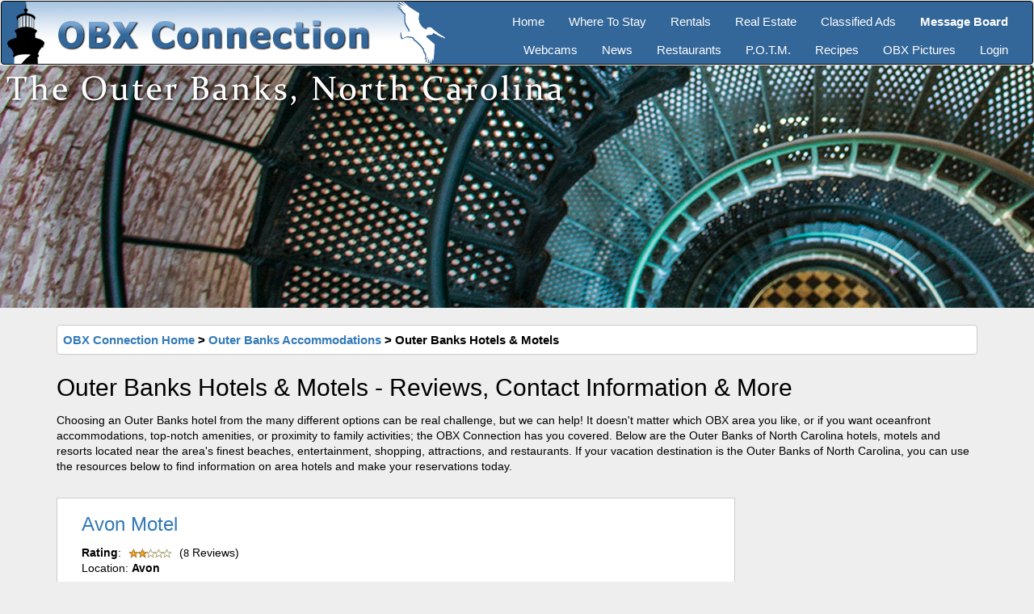

--- FILE ---
content_type: text/html; charset=utf-8
request_url: https://www.obxconnection.com/outer-banks-hotels-motels/
body_size: 160498
content:

<!DOCTYPE HTML PUBLIC "-//W3C//DTD HTML 4.0 Transitional//EN" >
<HTML>
  <HEAD>
		<title>Outer Banks Hotels & Motels | OBX Connection</title>
		    <META NAME="description" CONTENT="Outer Banks hotel guide from the OBX Connection. View availability, check rates and make reservations for any Outer Banks hotel or motel.">
		    <META NAME="keywords" CONTENT="Hotel, Motel, Outer Banks, NC, Check Rates, Availability, Book online, OBX hotels, OBX motels, Outer Banks Hotels, reservations, make reservation, cheap, hotel discounts, Nags Head, Corolla, Duck, Kill Devil Hills hotel, best western">
            <meta charset="utf-8">
            <meta http-equiv="X-UA-Compatible" content="IE=edge">
            <meta name="viewport" content="width=device-width, initial-scale=1">
            <script src="../Scripts/jquery-1.9.1.min.js"></script>	
            <script src="../Scripts/bootstrap.min.js"></script>
            <link href="../Content/bootstrap.css" rel="stylesheet" />
	        <LINK href="../obx.css" rel="stylesheet" type="text/css">
	        <link href="../favicon.png" rel="shortcut icon" />
</HEAD>
	<body style="background-color: #eee;">
    <form name="hotels" method="post" action="./" id="hotels">
<div>
<input type="hidden" name="__VIEWSTATE" id="__VIEWSTATE" value="/[base64]/[base64]/Ilvo6cJFIedShcf6/tyVL/yiKaLPGngmBUQ==" />
</div>

<div>

	<input type="hidden" name="__VIEWSTATEGENERATOR" id="__VIEWSTATEGENERATOR" value="3F805A46" />
</div>
            <header class="navbar navbar-expand flex-column flex-md-rowr">
    <div class="navbar navbar-inverse" role="navigation">
        <!-- Brand and toggle get grouped for better mobile display -->
        <div class="navbar-header">
            <button type="button" class="navbar-toggle" data-toggle="collapse" data-target="#navbar-ex1-collapse">
                <span class="sr-only">Toggle navigation</span>
                <span class="icon-bar"></span>
                <span class="icon-bar"></span>
                <span class="icon-bar"></span>
            </button>
            <a class="navbar-left" href="https://www.obxconnection.com">
                <img src="https://www.obxconnection.com/images/obc-logo-light-new.png" class="img-responsive" alt="OBXConnection">
            </a>
        </div>

        <!-- Collect the nav links, forms, and other content for toggling -->
        <div class="collapse navbar-collapse  pull-right" id="navbar-ex1-collapse">
            <div class="row">
                <div class="col-sm-12 col-md-12">
                    <ul class="nav navbar-nav pull-right">
                        <li><a href="https://www.obxconnection.com">Home</a></li>
                        <li><a href="https://www.obxconnection.com/outer-banks-accommodations/">Where To Stay</a></li>
                        <li><a href="https://www.obxconnection.com/outer-banks-vacation-rentals/">Rentals</a></li>
                        <li><a href="https://www.obxconnection.com/outer-banks-real-estate/">Real Estate</a></li>
                        <li><a href="https://www.obxconnection.com/outer-banks-classified-ads/">Classified Ads</a></li>
                        <li><a href="https://www.obxconnection.com/outer-banks-forum/"><strong>Message Board</strong></a></li>
                    </ul>
                </div>
            </div>
            <div class="row">
                <div class="col-sm-12 col-md-12">
                    <ul class="nav navbar-nav pull-right">
                        <li><a href="https://www.obxconnection.com/Outer-Banks-Webcams/">Webcams</a></li>
                        <li><a href="https://www.obxconnection.com/outer-banks-news">News</a></li>
                        <li><a href="https://www.obxconnection.com/outer-banks-restaurants/">Restaurants</a></li>
                        <li><a href="https://www.obxconnection.com/outer-banks-forum/">P.O.T.M.</a></li>
                        <li><a href="https://www.obxconnection.com/Outer-Banks-Recipes/">Recipes</a></li>
                        <li><a href="https://www.obxconnection.com/outer-banks-pictures/">OBX Pictures</a></li>
                        <li><a href="https://www.obxconnection.com/obc-login.aspx">Login</a></li>
                    </ul>
                </div>
            </div>
        </div><!-- /.navbar-collapse -->
    </div>
</header>		
            <div class="hidden-sm hidden-xs"><div style="background-image: url(https://www.obxconnection.com/images/header/header_14.jpg); background-repeat: no-repeat; background-size: cover; height: 300px;"></div></div>
            <br />
           <div class="container">
                <div class="alert alert-nav"><a href="http://www.obxconnection.com">OBX Connection Home</a> > <a href="../outer-banks-accommodations/">Outer Banks Accommodations</a> > Outer Banks Hotels & Motels</div>
                <div class="H2">Outer Banks Hotels & Motels - Reviews, Contact Information & More</div>
                <div class="h5">
						Choosing an Outer Banks hotel from the many different options can be real challenge, but we can help! It doesn't matter which OBX area you like, or
						if you want oceanfront accommodations, top-notch amenities, or proximity to family activities; the OBX Connection has you covered. Below are 
						the Outer Banks of North Carolina hotels, motels and resorts located near the area's finest beaches, entertainment, shopping, attractions, and 
						restaurants. If your vacation destination is the Outer Banks of North Carolina, you can use the resources below to find information on area hotels 
                        and make your reservations today.<br><br>
                </div>
                <div class="row" style="margin-right: 0px; margin-left: 0px;">
                    <div class="col-sm-9 col-md-9 text-top" style="padding-left: 0px">
                        <div style="background-color: #fff; border: 1px solid #ccc; padding: 15px"><div class="row" style="margin: 0px;"><div class="col-sm-12 col-md-12 text-top"><div class="h3" style="margin-top: 0px;"><a href="Avon-Motel.aspx">Avon Motel</a></div><div class="h5" style="margin-top: 0px;"><b>Rating</b>: <img src="/images/review/star_2.gif" align="absmiddle"> (<font face="verdana,arial" color="#000000" size="2">8</font> Reviews)<br>Location: <strong>Avon</strong><br><br><br><a href="Avon-Motel.aspx"> Get more information on Avon Motel</a></div></div></div></div><p></p><div style="background-color: #fff; border: 1px solid #ccc; padding: 15px"><div class="row" style="margin: 0px;"><div class="col-sm-12 col-md-12 text-top"><div class="h3" style="margin-top: 0px;"><a href="Beach-Haven.aspx">Beach Haven</a></div><div class="h5" style="margin-top: 0px;"><b>Rating</b>: <img src="/images/review/star_4.gif" align="absmiddle"> (<font face="verdana,arial" color="#000000" size="2">2</font> Reviews)<br>Location: <strong>Kitty Hawk</strong><br><br><br><a href="Beach-Haven.aspx"> Get more information on Beach Haven</a></div></div></div></div><p></p><div style="background-color: #fff; border: 1px solid #ccc; padding: 15px"><div class="row" style="margin: 0px;"><div class="col-sm-12 col-md-12 text-top"><div class="h3" style="margin-top: 0px;"><a href="Best-Western-Ocean-Reef-Suites.aspx">Best Western Ocean Reef Suites</a></div><div class="h5" style="margin-top: 0px;"><b>Rating</b>: <img src="/images/review/star_4.gif" align="absmiddle"> (<font face="verdana,arial" color="#000000" size="2">4</font> Reviews)<br>Location: <strong>Kill Devil Hills</strong><br><br>The Best Western Ocean Reef Suites is located on a serene beach in Kill Devil Hills along the beautiful Atlantic Ocean where relaxation is the order of the day. Just one mile from Nags Head, convenient to shopping, sightseeing and some of the country... <br><a href="Best-Western-Ocean-Reef-Suites.aspx"> Get more information on Best Western Ocean Reef Suites</a></div></div></div></div><p></p><div style="background-color: #fff; border: 1px solid #ccc; padding: 15px"><div class="row" style="margin: 0px;"><div class="col-sm-12 col-md-12 text-top"><div class="h3" style="margin-top: 0px;"><a href="Blackbeards-Lodge.aspx">Blackbeard's Lodge</a></div><div class="h5" style="margin-top: 0px;"><b>Rating</b>: <img src="/images/review/star_1.gif" align="absmiddle"> (<font face="verdana,arial" color="#000000" size="2">1</font> Review)<br>Location: <strong>Durango</strong><br><br><br><a href="Blackbeards-Lodge.aspx"> Get more information on Blackbeard's Lodge</a></div></div></div></div><p></p><div style="background-color: #fff; border: 1px solid #ccc; padding: 15px"><div class="row" style="margin: 0px;"><div class="col-sm-12 col-md-12 text-top"><div class="h3" style="margin-top: 0px;"><a href="Blue-Heron-Motel.aspx">Blue Heron Motel</a></div><div class="h5" style="margin-top: 0px;"><b>Rating</b>: <img src="/images/review/star_5.gif" align="absmiddle"> (<font face="verdana,arial" color="#000000" size="2">10</font> Reviews)<br>Location: <strong>Nags Head</strong><br><br><br><a href="Blue-Heron-Motel.aspx"> Get more information on Blue Heron Motel</a></div></div></div></div><p></p><div style="background-color: #fff; border: 1px solid #ccc; padding: 15px"><div class="row" style="margin: 0px;"><div class="col-sm-12 col-md-12 text-top"><div class="h3" style="margin-top: 0px;"><a href="Bluff-Shoal-Motel.aspx">Bluff Shoal Motel</a></div><div class="h5" style="margin-top: 0px;"><b>Rating</b>: <img src="/images/review/star_3.gif" align="absmiddle"> (<font face="verdana,arial" color="#000000" size="2">1</font> Review)<br>Location: <strong>Ocracoke</strong><br><br><br><a href="Bluff-Shoal-Motel.aspx"> Get more information on Bluff Shoal Motel</a></div></div></div></div><p></p><div style="background-color: #fff; border: 1px solid #ccc; padding: 15px"><div class="row" style="margin: 0px;"><div class="col-sm-12 col-md-12 text-top"><div class="h3" style="margin-top: 0px;"><a href="Boyette-House.aspx">Boyette House</a></div><div class="h5" style="margin-top: 0px;"><b>Rating</b>: <img src="/images/review/star_4.gif" align="absmiddle"> (<font face="verdana,arial" color="#000000" size="2">1</font> Review)<br>Location: <strong>Ocracoke</strong><br><br><br><a href="Boyette-House.aspx"> Get more information on Boyette House</a></div></div></div></div><p></p><div style="background-color: #fff; border: 1px solid #ccc; padding: 15px"><div class="row" style="margin: 0px;"><div class="col-sm-12 col-md-12 text-top"><div class="h3" style="margin-top: 0px;"><a href="Buccaneer-Motel.aspx">Buccaneer Motel</a></div><div class="h5" style="margin-top: 0px;"><b>Rating</b>: <img src="/images/review/star_4.gif" align="absmiddle"> (<font face="verdana,arial" color="#000000" size="2">9</font> Reviews)<br>Location: <strong>Kitty Hawk</strong><br><br><br><a href="Buccaneer-Motel.aspx"> Get more information on Buccaneer Motel</a></div></div></div></div><p></p><div style="background-color: #fff; border: 1px solid #ccc; padding: 15px"><div class="row" style="margin: 0px;"><div class="col-sm-12 col-md-12 text-top"><div class="h3" style="margin-top: 0px;"><a href="Cape-Hatteras-Motel.aspx">Cape Hatteras Motel</a></div><div class="h5" style="margin-top: 0px;"><b>Rating</b>: <img src="/images/review/star_4.gif" align="absmiddle"> (<font face="verdana,arial" color="#000000" size="2">7</font> Reviews)<br>Location: <strong>Buxton</strong><br><br><br><a href="Cape-Hatteras-Motel.aspx"> Get more information on Cape Hatteras Motel</a></div></div></div></div><p></p><div style="background-color: #fff; border: 1px solid #ccc; padding: 15px"><div class="row" style="margin: 0px;"><div class="col-sm-12 col-md-12 text-top"><div class="h3" style="margin-top: 0px;"><a href="Cape-Pines-Motel.aspx">Cape Pines Motel</a></div><div class="h5" style="margin-top: 0px;"><b>Rating</b>: <img src="/images/review/star_4.gif" align="absmiddle"> (<font face="verdana,arial" color="#000000" size="2">4</font> Reviews)<br>Location: <strong>Buxton</strong><br><br>Welcome to the Cape Pines Motel on Hatteras in the beautiful Outer Banks of North Carolina.  We are a small family owned and operated establishment, offering clean, comfortble rooms at a moderate price (Our rooms are SO clean, you would think your MO... <br><a href="Cape-Pines-Motel.aspx"> Get more information on Cape Pines Motel</a></div></div></div></div><p></p><div style="background-color: #fff; border: 1px solid #ccc; padding: 15px"><div class="row" style="margin: 0px;"><div class="col-sm-12 col-md-12 text-top"><div class="h3" style="margin-top: 0px;"><a href="Cavalier-Motel.aspx">Cavalier Motel Inc</a></div><div class="h5" style="margin-top: 0px;"><b>Rating</b>: <img src="/images/review/star_5.gif" align="absmiddle"> (<font face="verdana,arial" color="#000000" size="2">11</font> Reviews)<br>Location: <strong>Manteo</strong><br><br><br><a href="Cavalier-Motel.aspx"> Get more information on Cavalier Motel Inc</a></div></div></div></div><p></p><div style="background-color: #fff; border: 1px solid #ccc; padding: 15px"><div class="row" style="margin: 0px;"><div class="col-sm-12 col-md-12 text-top"><div class="h3" style="margin-top: 0px;"><a href="Clarion-Hotel-On-The-Ocean.aspx">Clarion Hotel On The Ocean</a></div><div class="h5" style="margin-top: 0px;"><b>Rating</b>: <img src="/images/review/star_4.gif" align="absmiddle"> (<font face="verdana,arial" color="#000000" size="2">3</font> Reviews)<br>Location: <strong>Kill Devil Hills</strong><br><br>Oceanfront location. Centrally located just minutes from area attractions and activities. Wright Brothers Memorial, golfing, fishing, water sports, hang gliding, Jockey's Ridge, Cape Hatteras, roanoke Island, Duck, Corolla. Oceanfront deck. FREE high... <br><a href="Clarion-Hotel-On-The-Ocean.aspx"> Get more information on Clarion Hotel On The Ocean</a></div></div></div></div><p></p><div style="background-color: #fff; border: 1px solid #ccc; padding: 15px"><div class="row" style="margin: 0px;"><div class="col-sm-12 col-md-12 text-top"><div class="h3" style="margin-top: 0px;"><a href="Colonial-Inn-Motel.aspx">Colonial Inn Motel</a></div><div class="h5" style="margin-top: 0px;"><b>Rating</b>: <img src="/images/review/star_4.gif" align="absmiddle"> (<font face="verdana,arial" color="#000000" size="2">1</font> Review)<br>Location: <strong>Nags Head</strong><br><br><br><a href="Colonial-Inn-Motel.aspx"> Get more information on Colonial Inn Motel</a></div></div></div></div><p></p><div style="background-color: #fff; border: 1px solid #ccc; padding: 15px"><div class="row" style="margin: 0px;"><div class="col-sm-12 col-md-12 text-top"><div class="h3" style="margin-top: 0px;"><a href="Comfort-Inn-North-Oceanfront.aspx">Comfort Inn North Oceanfront</a></div><div class="h5" style="margin-top: 0px;">Location: <strong>Kill Devil Hills</strong><br><br>Oceanfront hotel in Kill Devil Hills. Offers deluxe continental breakfast, free high speed Internet Access, HBO, microwaves and refrigerators, in room coffee, safe and iron/ironing board, outdoor pool and complimentary YMCA passes. Must have one adul... <br><a href="Comfort-Inn-North-Oceanfront.aspx"> Get more information on Comfort Inn North Oceanfront</a></div></div></div></div><p></p><div style="background-color: #fff; border: 1px solid #ccc; padding: 15px"><div class="row" style="margin: 0px;"><div class="col-sm-12 col-md-12 text-top"><div class="h3" style="margin-top: 0px;"><a href="Comfort-Inn-South-Oceanfront.aspx">Comfort Inn South Oceanfront</a></div><div class="h5" style="margin-top: 0px;">Location: <strong>Nags Head</strong><br><br>One of the tallest hotels on the beach with spectacular views from every room. Oceanfront location, centrally located just minutes from area attractions and activities. Wright Brothers Memorial, golfing, fishing, water sports, hang gliding, Jockey's ... <br><a href="Comfort-Inn-South-Oceanfront.aspx"> Get more information on Comfort Inn South Oceanfront</a></div></div></div></div><p></p><div style="background-color: #fff; border: 1px solid #ccc; padding: 15px"><div class="row" style="margin: 0px;"><div class="col-sm-12 col-md-12 text-top"><div class="h3" style="margin-top: 0px;"><a href="Corrines-Studio-Apartments.aspx">Corrine's Studio Apartments</a></div><div class="h5" style="margin-top: 0px;"><b>Rating</b>: <img src="/images/review/star_5.gif" align="absmiddle"> (<font face="verdana,arial" color="#000000" size="2">1</font> Review)<br>Location: <strong>Ocracoke</strong><br><br><br><a href="Corrines-Studio-Apartments.aspx"> Get more information on Corrine's Studio Apartments</a></div></div></div></div><p></p><div style="background-color: #fff; border: 1px solid #ccc; padding: 15px"><div class="row" style="margin: 0px;"><div class="col-sm-12 col-md-12 text-top"><div class="h3" style="margin-top: 0px;"><a href="Cypress-House-Inn.aspx">Cypress House Inn Bed & Breakfast
</a></div><div class="h5" style="margin-top: 0px;">Location: <strong>Kill Deveil Hills</strong><br><br>We invite you to come and enjoy our romantic seaside Inn, where you can take a stroll on the beach, play in the waves or just dip your feet in the Atlantic Ocean only 150 yards away. 
The Cypress House Bed and Breakfast was built in the 1940's, as a... <br><a href="Cypress-House-Inn.aspx"> Get more information on Cypress House Inn Bed & Breakfast
</a></div></div></div></div><p></p><div style="background-color: #fff; border: 1px solid #ccc; padding: 15px"><div class="row" style="margin: 0px;"><div class="col-sm-12 col-md-12 text-top"><div class="h3" style="margin-top: 0px;"><a href="Dare-Haven-Motel.aspx">Dare Haven Motel</a></div><div class="h5" style="margin-top: 0px;"><b>Rating</b>: <img src="/images/review/star_3.gif" align="absmiddle"> (<font face="verdana,arial" color="#000000" size="2">1</font> Review)<br>Location: <strong>Manteo</strong><br><br><br><a href="Dare-Haven-Motel.aspx"> Get more information on Dare Haven Motel</a></div></div></div></div><p></p><div style="background-color: #fff; border: 1px solid #ccc; padding: 15px"><div class="row" style="margin: 0px;"><div class="col-sm-12 col-md-12 text-top"><div class="h3" style="margin-top: 0px;"><a href="Days-Inn-and-Suites-Kill-Devil-Hills.aspx">Days Inn and Suites Kill Devil Hills</a></div><div class="h5" style="margin-top: 0px;">Location: <strong>Kill Devil Hills</strong><br><br>Free Hi Speed Wireless Internet All guests must be 21 years of age to register and occupy a room at this property unless this is a Family Unit Expanded continental breakfast featuring waffles, cereals, fruit, and more Afternoon refreshments from 4 to... <br><a href="Days-Inn-and-Suites-Kill-Devil-Hills.aspx"> Get more information on Days Inn and Suites Kill Devil Hills</a></div></div></div></div><p></p><div style="background-color: #fff; border: 1px solid #ccc; padding: 15px"><div class="row" style="margin: 0px;"><div class="col-sm-12 col-md-12 text-top"><div class="h3" style="margin-top: 0px;"><a href="Days-Inn-Kill-Devil-Hills-Oceanfront.aspx">Days Inn Kill Devil Hills Oceanfront </a></div><div class="h5" style="margin-top: 0px;"><b>Rating</b>: <img src="/images/review/star_5.gif" align="absmiddle"> (<font face="verdana,arial" color="#000000" size="2">2</font> Reviews)<br>Location: <strong>Kill Devil Hills</strong><br><br>5 Sunburst Rating for quality Chairman Award Winning Hotel Free hi speed wireless internet All guests must be 21 years of age to register and occupy a room at this property, unless this is a family unit Hotel is oceanfront Newly renovated rooms Expan... <br><a href="Days-Inn-Kill-Devil-Hills-Oceanfront.aspx"> Get more information on Days Inn Kill Devil Hills Oceanfront </a></div></div></div></div><p></p><div style="background-color: #fff; border: 1px solid #ccc; padding: 15px"><div class="row" style="margin: 0px;"><div class="col-sm-12 col-md-12 text-top"><div class="h3" style="margin-top: 0px;"><a href="Dolphin-Motel.aspx">Dolphin Motel</a></div><div class="h5" style="margin-top: 0px;"><b>Rating</b>: <img src="/images/review/star_4.gif" align="absmiddle"> (<font face="verdana,arial" color="#000000" size="2">6</font> Reviews)<br>Location: <strong>Nags Head</strong><br><br><br><a href="Dolphin-Motel.aspx"> Get more information on Dolphin Motel</a></div></div></div></div><p></p><div style="background-color: #fff; border: 1px solid #ccc; padding: 15px"><div class="row" style="margin: 0px;"><div class="col-sm-12 col-md-12 text-top"><div class="h3" style="margin-top: 0px;"><a href="Ebb-Tide-Motel.aspx">Ebb Tide Motel</a></div><div class="h5" style="margin-top: 0px;"><b>Rating</b>: <img src="/images/review/star_2.gif" align="absmiddle"> (<font face="verdana,arial" color="#000000" size="2">3</font> Reviews)<br>Location: <strong>Kill Devil Hills</strong><br><br><br><a href="Ebb-Tide-Motel.aspx"> Get more information on Ebb Tide Motel</a></div></div></div></div><p></p><div style="background-color: #fff; border: 1px solid #ccc; padding: 15px"><div class="row" style="margin: 0px;"><div class="col-sm-12 col-md-12 text-top"><div class="h3" style="margin-top: 0px;"><a href="Edwards-Motel.aspx">Edwards Motel</a></div><div class="h5" style="margin-top: 0px;"><b>Rating</b>: <img src="/images/review/star_4.gif" align="absmiddle"> (<font face="verdana,arial" color="#000000" size="2">2</font> Reviews)<br>Location: <strong></strong><br><br><br><a href="Edwards-Motel.aspx"> Get more information on Edwards Motel</a></div></div></div></div><p></p><div style="background-color: #fff; border: 1px solid #ccc; padding: 15px"><div class="row" style="margin: 0px;"><div class="col-sm-12 col-md-12 text-top"><div class="h3" style="margin-top: 0px;"><a href="Elizabethan-Inn.aspx">Elizabethan Inn</a></div><div class="h5" style="margin-top: 0px;"><b>Rating</b>: <img src="/images/review/star_4.gif" align="absmiddle"> (<font face="verdana,arial" color="#000000" size="2">2</font> Reviews)<br>Location: <strong>Manteo</strong><br><br><br><a href="Elizabethan-Inn.aspx"> Get more information on Elizabethan Inn</a></div></div></div></div><p></p><div style="background-color: #fff; border: 1px solid #ccc; padding: 15px"><div class="row" style="margin: 0px;"><div class="col-sm-12 col-md-12 text-top"><div class="h3" style="margin-top: 0px;"><a href="Fin-n-Feather-Waterside-Inn.aspx">Fin 'n Feather Waterside Inn</a></div><div class="h5" style="margin-top: 0px;"><b>Rating</b>: <img src="/images/review/star_4.gif" align="absmiddle"> (<font face="verdana,arial" color="#000000" size="2">3</font> Reviews)<br>Location: <strong>Nags Head</strong><br><br><br><a href="Fin-n-Feather-Waterside-Inn.aspx"> Get more information on Fin 'n Feather Waterside Inn</a></div></div></div></div><p></p><div style="background-color: #fff; border: 1px solid #ccc; padding: 15px"><div class="row" style="margin: 0px;"><div class="col-sm-12 col-md-12 text-top"><div class="h3" style="margin-top: 0px;"><a href="First-Colony-Inn.aspx">First Colony Inn</a></div><div class="h5" style="margin-top: 0px;"><b>Rating</b>: <img src="/images/review/star_5.gif" align="absmiddle"> (<font face="verdana,arial" color="#000000" size="2">3</font> Reviews)<br>Location: <strong>Nags Head</strong><br><br>Experience Southern Hospitality at this unique inn on the Outer Banks of North Carolina.  Our comfortable rooms are as unique as our guests and feature private baths, television, refrigerator and heated towel bar.  Luxury rooms offer wet bars and kit... <br><a href="First-Colony-Inn.aspx"> Get more information on First Colony Inn</a></div></div></div></div><p></p><div style="background-color: #fff; border: 1px solid #ccc; padding: 15px"><div class="row" style="margin: 0px;"><div class="col-sm-12 col-md-12 text-top"><div class="h3" style="margin-top: 0px;"><a href="Hampton-Inn-and-Suites-Outer-Banks.aspx">Hampton Inn & Suites Outer Banks</a></div><div class="h5" style="margin-top: 0px;"><b>Rating</b>: <img src="/images/review/star_5.gif" align="absmiddle"> (<font face="verdana,arial" color="#000000" size="2">1</font> Review)<br>Location: <strong>Corolla</strong><br><br>The Hampton Inn & Suites Outer Banks/Corolla is located on US 12N directly on the pristine Northern Beaches of the tranquil Outer Banks, NC. Only 9 miles south of Corolla, our beaches are ranked among the top ten beach destinations in America. Design... <br><a href="Hampton-Inn-and-Suites-Outer-Banks.aspx"> Get more information on Hampton Inn & Suites Outer Banks</a></div></div></div></div><p></p><div style="background-color: #fff; border: 1px solid #ccc; padding: 15px"><div class="row" style="margin: 0px;"><div class="col-sm-12 col-md-12 text-top"><div class="h3" style="margin-top: 0px;"><a href="Harborside-Motel.aspx">Harborside Motel & Shop</a></div><div class="h5" style="margin-top: 0px;"><b>Rating</b>: <img src="/images/review/star_4.gif" align="absmiddle"> (<font face="verdana,arial" color="#000000" size="2">2</font> Reviews)<br>Location: <strong>Ocracoke</strong><br><br><br><a href="Harborside-Motel.aspx"> Get more information on Harborside Motel & Shop</a></div></div></div></div><p></p><div style="background-color: #fff; border: 1px solid #ccc; padding: 15px"><div class="row" style="margin: 0px;"><div class="col-sm-12 col-md-12 text-top"><div class="h3" style="margin-top: 0px;"><a href="Hatteras-Harbor-Marina.aspx">Hatteras Harbor Marina & Apts</a></div><div class="h5" style="margin-top: 0px;">Location: <strong>Hatteras</strong><br><br><br><a href="Hatteras-Harbor-Marina.aspx"> Get more information on Hatteras Harbor Marina & Apts</a></div></div></div></div><p></p><div style="background-color: #fff; border: 1px solid #ccc; padding: 15px"><div class="row" style="margin: 0px;"><div class="col-sm-12 col-md-12 text-top"><div class="h3" style="margin-top: 0px;"><a href="Hatteras-Harbor-Motel.aspx">Hatteras Harbor Motel</a></div><div class="h5" style="margin-top: 0px;">Location: <strong>Hatteras</strong><br><br><br><a href="Hatteras-Harbor-Motel.aspx"> Get more information on Hatteras Harbor Motel</a></div></div></div></div><p></p><div style="background-color: #fff; border: 1px solid #ccc; padding: 15px"><div class="row" style="margin: 0px;"><div class="col-sm-12 col-md-12 text-top"><div class="h3" style="margin-top: 0px;"><a href="Hatteras-Island-Resort.aspx">Hatteras Island Resort</a></div><div class="h5" style="margin-top: 0px;"><b>Rating</b>: <img src="/images/review/star_3.gif" align="absmiddle"> (<font face="verdana,arial" color="#000000" size="2">1</font> Review)<br>Location: <strong>Rodanthe</strong><br><br><br><a href="Hatteras-Island-Resort.aspx"> Get more information on Hatteras Island Resort</a></div></div></div></div><p></p><div style="background-color: #fff; border: 1px solid #ccc; padding: 15px"><div class="row" style="margin: 0px;"><div class="col-sm-12 col-md-12 text-top"><div class="h3" style="margin-top: 0px;"><a href="Hatteras-Marlin-Motel.aspx">Hatteras Marlin Motel</a></div><div class="h5" style="margin-top: 0px;">Location: <strong>Hatteras</strong><br><br><br><a href="Hatteras-Marlin-Motel.aspx"> Get more information on Hatteras Marlin Motel</a></div></div></div></div><p></p><div style="background-color: #fff; border: 1px solid #ccc; padding: 15px"><div class="row" style="margin: 0px;"><div class="col-sm-12 col-md-12 text-top"><div class="h3" style="margin-top: 0px;"><a href="Holiday-Inn-Express-Kitty-Hawk.aspx">Holiday Inn Express Kitty Hawk</a></div><div class="h5" style="margin-top: 0px;">Location: <strong>Kitty Hawk</strong><br><br>The Holiday Inn Express Hotel has an outdoor swimming pool and is a short walk to a life guarded beach. All 98 rooms are spacious and have color cable TV, telephones and refrigerators. All rooms renovated in 2006. The Holiday Inn Hotel provides a com... <br><a href="Holiday-Inn-Express-Kitty-Hawk.aspx"> Get more information on Holiday Inn Express Kitty Hawk</a></div></div></div></div><p></p><div style="background-color: #fff; border: 1px solid #ccc; padding: 15px"><div class="row" style="margin: 0px;"><div class="col-sm-12 col-md-12 text-top"><div class="h3" style="margin-top: 0px;"><a href="Island-House-Wanchese.aspx">Island House of Wanchese</a></div><div class="h5" style="margin-top: 0px;">Location: <strong>Wanchese</strong><br><br>The Island House Bed & Breakfast is located in the old fishing village of Wanchese, on Roanoke Island. It is a small community, that is quiet, quaint, and close to the beautiful Nags Head beaches.<br><a href="Island-House-Wanchese.aspx"> Get more information on Island House of Wanchese</a></div></div></div></div><p></p><div style="background-color: #fff; border: 1px solid #ccc; padding: 15px"><div class="row" style="margin: 0px;"><div class="col-sm-12 col-md-12 text-top"><div class="h3" style="margin-top: 0px;"><a href="Islander-Motel.aspx">Islander Motel</a></div><div class="h5" style="margin-top: 0px;"><b>Rating</b>: <img src="/images/review/star_5.gif" align="absmiddle"> (<font face="verdana,arial" color="#000000" size="2">2</font> Reviews)<br>Location: <strong>Nags Head</strong><br><br><br><a href="Islander-Motel.aspx"> Get more information on Islander Motel</a></div></div></div></div><p></p><div style="background-color: #fff; border: 1px solid #ccc; padding: 15px"><div class="row" style="margin: 0px;"><div class="col-sm-12 col-md-12 text-top"><div class="h3" style="margin-top: 0px;"><a href="Jockey-Ribs-Bed-Breakfast.aspx">Jockey's Ribs Bed & Breakfast</a></div><div class="h5" style="margin-top: 0px;">Location: <strong>Nags Head</strong><br><br><br><a href="Jockey-Ribs-Bed-Breakfast.aspx"> Get more information on Jockey's Ribs Bed & Breakfast</a></div></div></div></div><p></p><div style="background-color: #fff; border: 1px solid #ccc; padding: 15px"><div class="row" style="margin: 0px;"><div class="col-sm-12 col-md-12 text-top"><div class="h3" style="margin-top: 0px;"><a href="Lighthouse-View-Motel.aspx">Lighthouse View Motel</a></div><div class="h5" style="margin-top: 0px;"><b>Rating</b>: <img src="/images/review/star_4.gif" align="absmiddle"> (<font face="verdana,arial" color="#000000" size="2">4</font> Reviews)<br>Location: <strong>Buxton</strong><br><br>Nowhere will you find a more delightful combination of seashore wonders and southern hospitality all within the shadow of the Cape Hatteras Lighthouse than the Lighthouse View Oceanfront Lodging, located in the ocean side village of Buxton, on Hatter... <br><a href="Lighthouse-View-Motel.aspx"> Get more information on Lighthouse View Motel</a></div></div></div></div><p></p><div style="background-color: #fff; border: 1px solid #ccc; padding: 15px"><div class="row" style="margin: 0px;"><div class="col-sm-12 col-md-12 text-top"><div class="h3" style="margin-top: 0px;"><a href="Lightkeepers-Guest-House.aspx">Lightkeepers Guest House</a></div><div class="h5" style="margin-top: 0px;"><b>Rating</b>: <img src="/images/review/star_5.gif" align="absmiddle"> (<font face="verdana,arial" color="#000000" size="2">2</font> Reviews)<br>Location: <strong>Ocracoke</strong><br><br>Village accommodations at reasonable rates.  Five bedrooms with 2 baths, 

outside bath house, full kitchen use, near lighthouse and harbor.   Ceiling and portable

 fans, everything furnished, screened porch.  No AC, non-smoking.   

Open Apri... <br><a href="Lightkeepers-Guest-House.aspx"> Get more information on Lightkeepers Guest House</a></div></div></div></div><p></p><div style="background-color: #fff; border: 1px solid #ccc; padding: 15px"><div class="row" style="margin: 0px;"><div class="col-sm-12 col-md-12 text-top"><div class="h3" style="margin-top: 0px;"><a href="Manor-Motel.aspx">Manor Motel</a></div><div class="h5" style="margin-top: 0px;"><b>Rating</b>: <img src="/images/review/star_5.gif" align="absmiddle"> (<font face="verdana,arial" color="#000000" size="2">2</font> Reviews)<br>Location: <strong>Nags Head</strong><br><br><br><a href="Manor-Motel.aspx"> Get more information on Manor Motel</a></div></div></div></div><p></p><div style="background-color: #fff; border: 1px solid #ccc; padding: 15px"><div class="row" style="margin: 0px;"><div class="col-sm-12 col-md-12 text-top"><div class="h3" style="margin-top: 0px;"><a href="Manteo-Bed-Breakfast.aspx">Manteo Bed & Breakfast</a></div><div class="h5" style="margin-top: 0px;">Location: <strong>Manteo</strong><br><br><br><a href="Manteo-Bed-Breakfast.aspx"> Get more information on Manteo Bed & Breakfast</a></div></div></div></div><p></p><div style="background-color: #fff; border: 1px solid #ccc; padding: 15px"><div class="row" style="margin: 0px;"><div class="col-sm-12 col-md-12 text-top"><div class="h3" style="margin-top: 0px;"><a href="Mays-Landing-Bed-and-Breakfast.aspx">May's Landing Bed and Breakfast</a></div><div class="h5" style="margin-top: 0px;"><b>Rating</b>: <img src="/images/review/star_1.gif" align="absmiddle"> (<font face="verdana,arial" color="#000000" size="2">1</font> Review)<br>Location: <strong>Duck</strong><br><br><Long Text>May's Landing Bed and Breakfast is quietly located on the beautiful Currituck Sound in the Village of Duck, offering guests the perfect Coastal Get-Away. Relax on our front porch; enjoy breath-taking sunsets from our decks and docks or in ... <br><a href="Mays-Landing-Bed-and-Breakfast.aspx"> Get more information on May's Landing Bed and Breakfast</a></div></div></div></div><p></p><div style="background-color: #fff; border: 1px solid #ccc; padding: 15px"><div class="row" style="margin: 0px;"><div class="col-sm-12 col-md-12 text-top"><div class="h3" style="margin-top: 0px;"><a href="Midway-Marina-Motel.aspx">Midway Marina & Motel</a></div><div class="h5" style="margin-top: 0px;">Location: <strong>Coinjock</strong><br><br><br><a href="Midway-Marina-Motel.aspx"> Get more information on Midway Marina & Motel</a></div></div></div></div><p></p><div style="background-color: #fff; border: 1px solid #ccc; padding: 15px"><div class="row" style="margin: 0px;"><div class="col-sm-12 col-md-12 text-top"><div class="h3" style="margin-top: 0px;"><a href="Millers-Oceanfront-Motel.aspx">Miller's Oceanfront Motel</a></div><div class="h5" style="margin-top: 0px;"><b>Rating</b>: <img src="/images/review/star_4.gif" align="absmiddle"> (<font face="verdana,arial" color="#000000" size="2">2</font> Reviews)<br>Location: <strong>Kill Devil Hills</strong><br><br><br><a href="Millers-Oceanfront-Motel.aspx"> Get more information on Miller's Oceanfront Motel</a></div></div></div></div><p></p><div style="background-color: #fff; border: 1px solid #ccc; padding: 15px"><div class="row" style="margin: 0px;"><div class="col-sm-12 col-md-12 text-top"><div class="h3" style="margin-top: 0px;"><a href="Nags-Head-Beach-Hotel.aspx">Nags Head Beach Hotel</a></div><div class="h5" style="margin-top: 0px;"><b>Rating</b>: <img src="/images/review/star_3.gif" align="absmiddle"> (<font face="verdana,arial" color="#000000" size="2">2</font> Reviews)<br>Location: <strong>Kill Devil Hills</strong><br><br><br><a href="Nags-Head-Beach-Hotel.aspx"> Get more information on Nags Head Beach Hotel</a></div></div></div></div><p></p><div style="background-color: #fff; border: 1px solid #ccc; padding: 15px"><div class="row" style="margin: 0px;"><div class="col-sm-12 col-md-12 text-top"><div class="h3" style="margin-top: 0px;"><a href="Nettlewood-Motel.aspx">Nettlewood Motel</a></div><div class="h5" style="margin-top: 0px;"><b>Rating</b>: <img src="/images/review/star_3.gif" align="absmiddle"> (<font face="verdana,arial" color="#000000" size="2">2</font> Reviews)<br>Location: <strong>Kill Devil Hills</strong><br><br><br><a href="Nettlewood-Motel.aspx"> Get more information on Nettlewood Motel</a></div></div></div></div><p></p><div style="background-color: #fff; border: 1px solid #ccc; padding: 15px"><div class="row" style="margin: 0px;"><div class="col-sm-12 col-md-12 text-top"><div class="h3" style="margin-top: 0px;"><a href="Ocean-House-Motel.aspx">Ocean House Motel</a></div><div class="h5" style="margin-top: 0px;"><b>Rating</b>: <img src="/images/review/star_2.gif" align="absmiddle"> (<font face="verdana,arial" color="#000000" size="2">3</font> Reviews)<br>Location: <strong>Kill Devil Hills</strong><br><br><br><a href="Ocean-House-Motel.aspx"> Get more information on Ocean House Motel</a></div></div></div></div><p></p><div style="background-color: #fff; border: 1px solid #ccc; padding: 15px"><div class="row" style="margin: 0px;"><div class="col-sm-12 col-md-12 text-top"><div class="h3" style="margin-top: 0px;"><a href="Ocean-Inn.aspx">Ocean Inn</a></div><div class="h5" style="margin-top: 0px;">Location: <strong>Nags Head</strong><br><br><br><a href="Ocean-Inn.aspx"> Get more information on Ocean Inn</a></div></div></div></div><p></p><div style="background-color: #fff; border: 1px solid #ccc; padding: 15px"><div class="row" style="margin: 0px;"><div class="col-sm-12 col-md-12 text-top"><div class="h3" style="margin-top: 0px;"><a href="Ocean-Veranda-Motel.aspx">Ocean Veranda Motel</a></div><div class="h5" style="margin-top: 0px;">Location: <strong>Nags Head</strong><br><br><br><a href="Ocean-Veranda-Motel.aspx"> Get more information on Ocean Veranda Motel</a></div></div></div></div><p></p><div style="background-color: #fff; border: 1px solid #ccc; padding: 15px"><div class="row" style="margin: 0px;"><div class="col-sm-12 col-md-12 text-top"><div class="h3" style="margin-top: 0px;"><a href="Oceanside-Court.aspx">Oceanside Court</a></div><div class="h5" style="margin-top: 0px;"><b>Rating</b>: <img src="/images/review/star_5.gif" align="absmiddle"> (<font face="verdana,arial" color="#000000" size="2">2</font> Reviews)<br>Location: <strong>Nags Head</strong><br><br><br><a href="Oceanside-Court.aspx"> Get more information on Oceanside Court</a></div></div></div></div><p></p><div style="background-color: #fff; border: 1px solid #ccc; padding: 15px"><div class="row" style="margin: 0px;"><div class="col-sm-12 col-md-12 text-top"><div class="h3" style="margin-top: 0px;"><a href="Ocracoke-Harbor-Inn.aspx">Ocracoke Harbor Inn</a></div><div class="h5" style="margin-top: 0px;"><b>Rating</b>: <img src="/images/review/star_2.gif" align="absmiddle"> (<font face="verdana,arial" color="#000000" size="2">2</font> Reviews)<br>Location: <strong>Ocracoke</strong><br><br><br><a href="Ocracoke-Harbor-Inn.aspx"> Get more information on Ocracoke Harbor Inn</a></div></div></div></div><p></p><div style="background-color: #fff; border: 1px solid #ccc; padding: 15px"><div class="row" style="margin: 0px;"><div class="col-sm-12 col-md-12 text-top"><div class="h3" style="margin-top: 0px;"><a href="Olde-London-Inn.aspx">Olde London Inn</a></div><div class="h5" style="margin-top: 0px;"><b>Rating</b>: <img src="/images/review/star_1.gif" align="absmiddle"> (<font face="verdana,arial" color="#000000" size="2">1</font> Review)<br>Location: <strong>Nags Head</strong><br><br><br><a href="Olde-London-Inn.aspx"> Get more information on Olde London Inn</a></div></div></div></div><p></p><div style="background-color: #fff; border: 1px solid #ccc; padding: 15px"><div class="row" style="margin: 0px;"><div class="col-sm-12 col-md-12 text-top"><div class="h3" style="margin-top: 0px;"><a href="Oscars-House-Bed-Breakfast.aspx">Oscar's House Bed & Breakfast</a></div><div class="h5" style="margin-top: 0px;">Location: <strong>Ocracoke</strong><br><br><br><a href="Oscars-House-Bed-Breakfast.aspx"> Get more information on Oscar's House Bed & Breakfast</a></div></div></div></div><p></p><div style="background-color: #fff; border: 1px solid #ccc; padding: 15px"><div class="row" style="margin: 0px;"><div class="col-sm-12 col-md-12 text-top"><div class="h3" style="margin-top: 0px;"><a href="Outdoors-Inn.aspx">Outdoors Inn The</a></div><div class="h5" style="margin-top: 0px;">Location: <strong>Manteo</strong><br><br>Welcome to the Outdoors Inn. Relax and enjoy real island living in the casual, atmosphere of our eclectic 1890's home. You will love the tongue and groove juniper walls and ceiling, wooden floors and cobalt blue ceramic tile kitchen.
Located in the ... <br><a href="Outdoors-Inn.aspx"> Get more information on Outdoors Inn The</a></div></div></div></div><p></p><div style="background-color: #fff; border: 1px solid #ccc; padding: 15px"><div class="row" style="margin: 0px;"><div class="col-sm-12 col-md-12 text-top"><div class="h3" style="margin-top: 0px;"><a href="Outer-Banks-Bed-Breakfast.aspx">Outer Banks Bed & Breakfast</a></div><div class="h5" style="margin-top: 0px;">Location: <strong>Hatteras</strong><br><br><br><a href="Outer-Banks-Bed-Breakfast.aspx"> Get more information on Outer Banks Bed & Breakfast</a></div></div></div></div><p></p><div style="background-color: #fff; border: 1px solid #ccc; padding: 15px"><div class="row" style="margin: 0px;"><div class="col-sm-12 col-md-12 text-top"><div class="h3" style="margin-top: 0px;"><a href="Outer-Banks-Motel.aspx">Outer Banks Motel, Inc.</a></div><div class="h5" style="margin-top: 0px;"><b>Rating</b>: <img src="/images/review/star_4.gif" align="absmiddle"> (<font face="verdana,arial" color="#000000" size="2">3</font> Reviews)<br>Location: <strong>Buxton</strong><br><br><br><a href="Outer-Banks-Motel.aspx"> Get more information on Outer Banks Motel, Inc.</a></div></div></div></div><p></p><div style="background-color: #fff; border: 1px solid #ccc; padding: 15px"><div class="row" style="margin: 0px;"><div class="col-sm-12 col-md-12 text-top"><div class="h3" style="margin-top: 0px;"><a href="Outer-Banks-Motor-Lodge.aspx">Outer Banks Motor Lodge</a></div><div class="h5" style="margin-top: 0px;"><b>Rating</b>: <img src="/images/review/star_3.gif" align="absmiddle"> (<font face="verdana,arial" color="#000000" size="2">4</font> Reviews)<br>Location: <strong>Kill Devil Hills</strong><br><br><br><a href="Outer-Banks-Motor-Lodge.aspx"> Get more information on Outer Banks Motor Lodge</a></div></div></div></div><p></p><div style="background-color: #fff; border: 1px solid #ccc; padding: 15px"><div class="row" style="margin: 0px;"><div class="col-sm-12 col-md-12 text-top"><div class="h3" style="margin-top: 0px;"><a href="Owen-Motel.aspx">Owens' Motel</a></div><div class="h5" style="margin-top: 0px;"><b>Rating</b>: <img src="/images/review/star_3.gif" align="absmiddle"> (<font face="verdana,arial" color="#000000" size="2">3</font> Reviews)<br>Location: <strong>Nags Head</strong><br><br><br><a href="Owen-Motel.aspx"> Get more information on Owens' Motel</a></div></div></div></div><p></p><div style="background-color: #fff; border: 1px solid #ccc; padding: 15px"><div class="row" style="margin: 0px;"><div class="col-sm-12 col-md-12 text-top"><div class="h3" style="margin-top: 0px;"><a href="Pirates-Quay-Hotel.aspx">Pirate's Quay Hotel</a></div><div class="h5" style="margin-top: 0px;">Location: <strong>Ocracoke</strong><br><br><br><a href="Pirates-Quay-Hotel.aspx"> Get more information on Pirate's Quay Hotel</a></div></div></div></div><p></p><div style="background-color: #fff; border: 1px solid #ccc; padding: 15px"><div class="row" style="margin: 0px;"><div class="col-sm-12 col-md-12 text-top"><div class="h3" style="margin-top: 0px;"><a href="Pony-Island-Motel.aspx">Pony Island Motel</a></div><div class="h5" style="margin-top: 0px;"><b>Rating</b>: <img src="/images/review/star_3.gif" align="absmiddle"> (<font face="verdana,arial" color="#000000" size="2">1</font> Review)<br>Location: <strong>Ocracoke</strong><br><br><br><a href="Pony-Island-Motel.aspx"> Get more information on Pony Island Motel</a></div></div></div></div><p></p><div style="background-color: #fff; border: 1px solid #ccc; padding: 15px"><div class="row" style="margin: 0px;"><div class="col-sm-12 col-md-12 text-top"><div class="h3" style="margin-top: 0px;"><a href="Quality-Inn-Sea-Oatel.aspx">Quality Inn - Sea Oatel</a></div><div class="h5" style="margin-top: 0px;"><b>Rating</b>: <img src="/images/review/star_3.gif" align="absmiddle"> (<font face="verdana,arial" color="#000000" size="2">1</font> Review)<br>Location: <strong>Nags Head</strong><br><br><br><a href="Quality-Inn-Sea-Oatel.aspx"> Get more information on Quality Inn - Sea Oatel</a></div></div></div></div><p></p><div style="background-color: #fff; border: 1px solid #ccc; padding: 15px"><div class="row" style="margin: 0px;"><div class="col-sm-12 col-md-12 text-top"><div class="h3" style="margin-top: 0px;"><a href="Quality-Inn-John-Yancey-Oceanfront.aspx">Quality Inn John Yancey Oceanfront</a></div><div class="h5" style="margin-top: 0px;"><b>Rating</b>: <img src="/images/review/star_4.gif" align="absmiddle"> (<font face="verdana,arial" color="#000000" size="2">4</font> Reviews)<br>Location: <strong>Kill Devil Hills</strong><br><br>Oceanfront hotel.. The Quality Inn John Yancy is perfectly located on North Carolina's Outer Banks, close to many popular area attractions. This Kill Devil Hills hotel is just minutes from the Wright Brothers National Memorial, North Carolina Aquariu... <br><a href="Quality-Inn-John-Yancey-Oceanfront.aspx"> Get more information on Quality Inn John Yancey Oceanfront</a></div></div></div></div><p></p><div style="background-color: #fff; border: 1px solid #ccc; padding: 15px"><div class="row" style="margin: 0px;"><div class="col-sm-12 col-md-12 text-top"><div class="h3" style="margin-top: 0px;"><a href="Ramada-Inn-Nags-Head.aspx">Ramada Inn Nags Head</a></div><div class="h5" style="margin-top: 0px;"><b>Rating</b>: <img src="/images/review/star_4.gif" align="absmiddle"> (<font face="verdana,arial" color="#000000" size="2">1</font> Review)<br>Location: <strong>Kill Devil Hills</strong><br><br>The Ramada Plaza Nags Head Beach is a great place to relax and unwind while on your coastal vacation. This Ramada property is located directly on the beach! Centrally located (mile post 9 1/2) to shopping, historical sites, and sporting activities, o... <br><a href="Ramada-Inn-Nags-Head.aspx"> Get more information on Ramada Inn Nags Head</a></div></div></div></div><p></p><div style="background-color: #fff; border: 1px solid #ccc; padding: 15px"><div class="row" style="margin: 0px;"><div class="col-sm-12 col-md-12 text-top"><div class="h3" style="margin-top: 0px;"><a href="Sand-Dollar-Motel.aspx">Sand Dollar Motel</a></div><div class="h5" style="margin-top: 0px;">Location: <strong>Ocracoke</strong><br><br><br><a href="Sand-Dollar-Motel.aspx"> Get more information on Sand Dollar Motel</a></div></div></div></div><p></p><div style="background-color: #fff; border: 1px solid #ccc; padding: 15px"><div class="row" style="margin: 0px;"><div class="col-sm-12 col-md-12 text-top"><div class="h3" style="margin-top: 0px;"><a href="Scarborough-House-Bed-Breakfast.aspx">Scarborough House Bed & Breakfast</a></div><div class="h5" style="margin-top: 0px;">Location: <strong>Manteo</strong><br><br><br><a href="Scarborough-House-Bed-Breakfast.aspx"> Get more information on Scarborough House Bed & Breakfast</a></div></div></div></div><p></p><div style="background-color: #fff; border: 1px solid #ccc; padding: 15px"><div class="row" style="margin: 0px;"><div class="col-sm-12 col-md-12 text-top"><div class="h3" style="margin-top: 0px;"><a href="Sea-Foam-Motel.aspx">Sea Foam Motel</a></div><div class="h5" style="margin-top: 0px;"><b>Rating</b>: <img src="/images/review/star_4.gif" align="absmiddle"> (<font face="verdana,arial" color="#000000" size="2">8</font> Reviews)<br>Location: <strong>Nags Head</strong><br><br><br><a href="Sea-Foam-Motel.aspx"> Get more information on Sea Foam Motel</a></div></div></div></div><p></p><div style="background-color: #fff; border: 1px solid #ccc; padding: 15px"><div class="row" style="margin: 0px;"><div class="col-sm-12 col-md-12 text-top"><div class="h3" style="margin-top: 0px;"><a href="Sea-Gull-Motel.aspx">Sea Gull Motel</a></div><div class="h5" style="margin-top: 0px;"><b>Rating</b>: <img src="/images/review/star_3.gif" align="absmiddle"> (<font face="verdana,arial" color="#000000" size="2">2</font> Reviews)<br>Location: <strong>Hatteras</strong><br><br><br><a href="Sea-Gull-Motel.aspx"> Get more information on Sea Gull Motel</a></div></div></div></div><p></p><div style="background-color: #fff; border: 1px solid #ccc; padding: 15px"><div class="row" style="margin: 0px;"><div class="col-sm-12 col-md-12 text-top"><div class="h3" style="margin-top: 0px;"><a href="Sea-Ranch-Motel.aspx">Sea Ranch Motel</a></div><div class="h5" style="margin-top: 0px;"><b>Rating</b>: <img src="/images/review/star_4.gif" align="absmiddle"> (<font face="verdana,arial" color="#000000" size="2">4</font> Reviews)<br>Location: <strong>Kill Devil Hills</strong><br><br><br><a href="Sea-Ranch-Motel.aspx"> Get more information on Sea Ranch Motel</a></div></div></div></div><p></p><div style="background-color: #fff; border: 1px solid #ccc; padding: 15px"><div class="row" style="margin: 0px;"><div class="col-sm-12 col-md-12 text-top"><div class="h3" style="margin-top: 0px;"><a href="Sea-Sound-Motel.aspx">Sea Sound Motel</a></div><div class="h5" style="margin-top: 0px;"><b>Rating</b>: <img src="/images/review/star_5.gif" align="absmiddle"> (<font face="verdana,arial" color="#000000" size="2">1</font> Review)<br>Location: <strong>Rodanthe</strong><br><br><br><a href="Sea-Sound-Motel.aspx"> Get more information on Sea Sound Motel</a></div></div></div></div><p></p><div style="background-color: #fff; border: 1px solid #ccc; padding: 15px"><div class="row" style="margin: 0px;"><div class="col-sm-12 col-md-12 text-top"><div class="h3" style="margin-top: 0px;"><a href="Sea-Spray-Motel.aspx">Sea Spray Motel</a></div><div class="h5" style="margin-top: 0px;">Location: <strong>Nags Head</strong><br><br><br><a href="Sea-Spray-Motel.aspx"> Get more information on Sea Spray Motel</a></div></div></div></div><p></p><div style="background-color: #fff; border: 1px solid #ccc; padding: 15px"><div class="row" style="margin: 0px;"><div class="col-sm-12 col-md-12 text-top"><div class="h3" style="margin-top: 0px;"><a href="See-Sea-Motel.aspx">See Sea Motel</a></div><div class="h5" style="margin-top: 0px;"><b>Rating</b>: <img src="/images/review/star_4.gif" align="absmiddle"> (<font face="verdana,arial" color="#000000" size="2">27</font> Reviews)<br>Location: <strong>Kill Devil Hills</strong><br><br><br><a href="See-Sea-Motel.aspx"> Get more information on See Sea Motel</a></div></div></div></div><p></p><div style="background-color: #fff; border: 1px solid #ccc; padding: 15px"><div class="row" style="margin: 0px;"><div class="col-sm-12 col-md-12 text-top"><div class="h3" style="margin-top: 0px;"><a href="Silver-Lake-Motel.aspx">Silver Lake Motel</a></div><div class="h5" style="margin-top: 0px;"><b>Rating</b>: <img src="/images/review/star_4.gif" align="absmiddle"> (<font face="verdana,arial" color="#000000" size="2">2</font> Reviews)<br>Location: <strong>Ocracoke</strong><br><br><br><a href="Silver-Lake-Motel.aspx"> Get more information on Silver Lake Motel</a></div></div></div></div><p></p><div style="background-color: #fff; border: 1px solid #ccc; padding: 15px"><div class="row" style="margin: 0px;"><div class="col-sm-12 col-md-12 text-top"><div class="h3" style="margin-top: 0px;"><a href="Silver-Sands-Motel.aspx">Silver Sands Motel</a></div><div class="h5" style="margin-top: 0px;">Location: <strong>Nags Head</strong><br><br><br><a href="Silver-Sands-Motel.aspx"> Get more information on Silver Sands Motel</a></div></div></div></div><p></p><div style="background-color: #fff; border: 1px solid #ccc; padding: 15px"><div class="row" style="margin: 0px;"><div class="col-sm-12 col-md-12 text-top"><div class="h3" style="margin-top: 0px;"><a href="Surf-Side-Motel.aspx">Surf Side Motel</a></div><div class="h5" style="margin-top: 0px;"><b>Rating</b>: <img src="/images/review/star_4.gif" align="absmiddle"> (<font face="verdana,arial" color="#000000" size="2">11</font> Reviews)<br>Location: <strong>Nags Head</strong><br><br><br><a href="Surf-Side-Motel.aspx"> Get more information on Surf Side Motel</a></div></div></div></div><p></p><div style="background-color: #fff; border: 1px solid #ccc; padding: 15px"><div class="row" style="margin: 0px;"><div class="col-sm-12 col-md-12 text-top"><div class="h3" style="margin-top: 0px;"><a href="Tar-Heel-Motel.aspx">Tar Heel Motel</a></div><div class="h5" style="margin-top: 0px;"><b>Rating</b>: <img src="/images/review/star_4.gif" align="absmiddle"> (<font face="verdana,arial" color="#000000" size="2">9</font> Reviews)<br>Location: <strong>Nags Head</strong><br><br><br><a href="Tar-Heel-Motel.aspx"> Get more information on Tar Heel Motel</a></div></div></div></div><p></p><div style="background-color: #fff; border: 1px solid #ccc; padding: 15px"><div class="row" style="margin: 0px;"><div class="col-sm-12 col-md-12 text-top"><div class="h3" style="margin-top: 0px;"><a href="The-Anchorage-Motel.aspx">The Anchorage Motel</a></div><div class="h5" style="margin-top: 0px;">Location: <strong>Kill Devil Hills</strong><br><br><br><a href="The-Anchorage-Motel.aspx"> Get more information on The Anchorage Motel</a></div></div></div></div><p></p><div style="background-color: #fff; border: 1px solid #ccc; padding: 15px"><div class="row" style="margin: 0px;"><div class="col-sm-12 col-md-12 text-top"><div class="h3" style="margin-top: 0px;"><a href="The-Castle-On-Silver-Lake.aspx">The Castle On Silver Lake</a></div><div class="h5" style="margin-top: 0px;"><b>Rating</b>: <img src="/images/review/star_5.gif" align="absmiddle"> (<font face="verdana,arial" color="#000000" size="2">1</font> Review)<br>Location: <strong>Ocracoke</strong><br><br>The Castle Bed & Breakfast, located on beautiful Ocracoke Island, North Carolina, offers two separate options for your lodging accommodations: an 11-room bed and breakfast and The Castle Courtyard Villas, which are 1, 2 and 3 bedroom luxury condomini... <br><a href="The-Castle-On-Silver-Lake.aspx"> Get more information on The Castle On Silver Lake</a></div></div></div></div><p></p><div style="background-color: #fff; border: 1px solid #ccc; padding: 15px"><div class="row" style="margin: 0px;"><div class="col-sm-12 col-md-12 text-top"><div class="h3" style="margin-top: 0px;"><a href="The-Inn-At-Corolla-Light.aspx">The Inn At Corolla Light</a></div><div class="h5" style="margin-top: 0px;"><b>Rating</b>: <img src="/images/review/star_5.gif" align="absmiddle"> (<font face="verdana,arial" color="#000000" size="2">1</font> Review)<br>Location: <strong>Corolla</strong><br><br><br><a href="The-Inn-At-Corolla-Light.aspx"> Get more information on The Inn At Corolla Light</a></div></div></div></div><p></p><div style="background-color: #fff; border: 1px solid #ccc; padding: 15px"><div class="row" style="margin: 0px;"><div class="col-sm-12 col-md-12 text-top"><div class="h3" style="margin-top: 0px;"><a href="The-Island-Inn-Dining-Room.aspx">The Island Inn & Dining Room</a></div><div class="h5" style="margin-top: 0px;"><b>Rating</b>: <img src="/images/review/star_3.gif" align="absmiddle"> (<font face="verdana,arial" color="#000000" size="2">3</font> Reviews)<br>Location: <strong>Ocracoke</strong><br><br><br><a href="The-Island-Inn-Dining-Room.aspx"> Get more information on The Island Inn & Dining Room</a></div></div></div></div><p></p><div style="background-color: #fff; border: 1px solid #ccc; padding: 15px"><div class="row" style="margin: 0px;"><div class="col-sm-12 col-md-12 text-top"><div class="h3" style="margin-top: 0px;"><a href="The-Island-Motel.aspx">The Island Motel</a></div><div class="h5" style="margin-top: 0px;">Location: <strong>Manteo</strong><br><br><br><a href="The-Island-Motel.aspx"> Get more information on The Island Motel</a></div></div></div></div><p></p><div style="background-color: #fff; border: 1px solid #ccc; padding: 15px"><div class="row" style="margin: 0px;"><div class="col-sm-12 col-md-12 text-top"><div class="h3" style="margin-top: 0px;"><a href="The-Mattamuskeet-Inn.aspx">The Mattamuskeet Inn</a></div><div class="h5" style="margin-top: 0px;">Location: <strong>Fairfield</strong><br><br><br><a href="The-Mattamuskeet-Inn.aspx"> Get more information on The Mattamuskeet Inn</a></div></div></div></div><p></p><div style="background-color: #fff; border: 1px solid #ccc; padding: 15px"><div class="row" style="margin: 0px;"><div class="col-sm-12 col-md-12 text-top"><div class="h3" style="margin-top: 0px;"><a href="The-Sanderling-Resort-And-Spa.aspx">The Sanderling Resort And Spa</a></div><div class="h5" style="margin-top: 0px;"><b>Rating</b>: <img src="/images/review/star_5.gif" align="absmiddle"> (<font face="verdana,arial" color="#000000" size="2">1</font> Review)<br>Location: <strong>Duck</strong><br><br>The Sanderling Resort & Spa on North Carolina?s Outer Banks touches the shores of both the majestic Atlantic Ocean and the serene Currituck Sound. Located near Duck, NC, The Sanderling with its luxurious spa overlooking the sound is the Outer Banks? ... <br><a href="The-Sanderling-Resort-And-Spa.aspx"> Get more information on The Sanderling Resort And Spa</a></div></div></div></div><p></p><div style="background-color: #fff; border: 1px solid #ccc; padding: 15px"><div class="row" style="margin: 0px;"><div class="col-sm-12 col-md-12 text-top"><div class="h3" style="margin-top: 0px;"><a href="The-Sandspur-Motel.aspx">The Sandspur Motel</a></div><div class="h5" style="margin-top: 0px;"><b>Rating</b>: <img src="/images/review/star_4.gif" align="absmiddle"> (<font face="verdana,arial" color="#000000" size="2">9</font> Reviews)<br>Location: <strong>Nags Head</strong><br><br><br><a href="The-Sandspur-Motel.aspx"> Get more information on The Sandspur Motel</a></div></div></div></div><p></p><div style="background-color: #fff; border: 1px solid #ccc; padding: 15px"><div class="row" style="margin: 0px;"><div class="col-sm-12 col-md-12 text-top"><div class="h3" style="margin-top: 0px;"><a href="The-Tanglewood.aspx">The Tanglewood</a></div><div class="h5" style="margin-top: 0px;">Location: <strong>Kill Devil Hills</strong><br><br><br><a href="The-Tanglewood.aspx"> Get more information on The Tanglewood</a></div></div></div></div><p></p><div style="background-color: #fff; border: 1px solid #ccc; padding: 15px"><div class="row" style="margin: 0px;"><div class="col-sm-12 col-md-12 text-top"><div class="h3" style="margin-top: 0px;"><a href="Thurston-House.aspx">Thurston House</a></div><div class="h5" style="margin-top: 0px;"><b>Rating</b>: <img src="/images/review/star_5.gif" align="absmiddle"> (<font face="verdana,arial" color="#000000" size="2">1</font> Review)<br>Location: <strong>Ocracoke</strong><br><br><br><a href="Thurston-House.aspx"> Get more information on Thurston House</a></div></div></div></div><p></p><div style="background-color: #fff; border: 1px solid #ccc; padding: 15px"><div class="row" style="margin: 0px;"><div class="col-sm-12 col-md-12 text-top"><div class="h3" style="margin-top: 0px;"><a href="Tower-Circle-Motel.aspx">Tower Circle Motel</a></div><div class="h5" style="margin-top: 0px;"><b>Rating</b>: <img src="/images/review/star_5.gif" align="absmiddle"> (<font face="verdana,arial" color="#000000" size="2">2</font> Reviews)<br>Location: <strong>Buxton</strong><br><br><br><a href="Tower-Circle-Motel.aspx"> Get more information on Tower Circle Motel</a></div></div></div></div><p></p><div style="background-color: #fff; border: 1px solid #ccc; padding: 15px"><div class="row" style="margin: 0px;"><div class="col-sm-12 col-md-12 text-top"><div class="h3" style="margin-top: 0px;"><a href="Tranquil-House-Inn.aspx">Tranquil House Inn</a></div><div class="h5" style="margin-top: 0px;"><b>Rating</b>: <img src="/images/review/star_5.gif" align="absmiddle"> (<font face="verdana,arial" color="#000000" size="2">1</font> Review)<br>Location: <strong>Manteo</strong><br><br><br><a href="Tranquil-House-Inn.aspx"> Get more information on Tranquil House Inn</a></div></div></div></div><p></p><div style="background-color: #fff; border: 1px solid #ccc; padding: 15px"><div class="row" style="margin: 0px;"><div class="col-sm-12 col-md-12 text-top"><div class="h3" style="margin-top: 0px;"><a href="Travelers-Inn-Motor-Lodge.aspx">Traveler's Inn and Motor Lodge</a></div><div class="h5" style="margin-top: 0px;"><b>Rating</b>: <img src="/images/review/star_4.gif" align="absmiddle"> (<font face="verdana,arial" color="#000000" size="2">1</font> Review)<br>Location: <strong>Nags Head</strong><br><br><br><a href="Travelers-Inn-Motor-Lodge.aspx"> Get more information on Traveler's Inn and Motor Lodge</a></div></div></div></div><p></p><div style="background-color: #fff; border: 1px solid #ccc; padding: 15px"><div class="row" style="margin: 0px;"><div class="col-sm-12 col-md-12 text-top"><div class="h3" style="margin-top: 0px;"><a href="Travelodge---Kill-Devil-Hills.aspx">Travelodge - Kill Devil Hills</a></div><div class="h5" style="margin-top: 0px;"><b>Rating</b>: <img src="/images/review/star_5.gif" align="absmiddle"> (<font face="verdana,arial" color="#000000" size="2">1</font> Review)<br>Location: <strong>Kill Devil Hills</strong><br><br>Welcome to the Outer Banks/Kills Devil Hills Travelodge. Located just across the street from the Beach with direct walking access from the hotel. Just two minutes from Wright Brothers Memorial, we are close to all attractions, restaurants, shopping a... <br><a href="Travelodge---Kill-Devil-Hills.aspx"> Get more information on Travelodge - Kill Devil Hills</a></div></div></div></div><p></p><div style="background-color: #fff; border: 1px solid #ccc; padding: 15px"><div class="row" style="margin: 0px;"><div class="col-sm-12 col-md-12 text-top"><div class="h3" style="margin-top: 0px;"><a href="Vacationer-Motel.aspx">Vacationer Motel</a></div><div class="h5" style="margin-top: 0px;"><b>Rating</b>: <img src="/images/review/star_4.gif" align="absmiddle"> (<font face="verdana,arial" color="#000000" size="2">3</font> Reviews)<br>Location: <strong>Nags Head</strong><br><br><br><a href="Vacationer-Motel.aspx"> Get more information on Vacationer Motel</a></div></div></div></div><p></p><div style="background-color: #fff; border: 1px solid #ccc; padding: 15px"><div class="row" style="margin: 0px;"><div class="col-sm-12 col-md-12 text-top"><div class="h3" style="margin-top: 0px;"><a href="Waterfront-Motel-Dockage.aspx">Waterfront Motel & Dockage</a></div><div class="h5" style="margin-top: 0px;">Location: <strong>Ocracoke</strong><br><br><br><a href="Waterfront-Motel-Dockage.aspx"> Get more information on Waterfront Motel & Dockage</a></div></div></div></div><p></p><div style="background-color: #fff; border: 1px solid #ccc; padding: 15px"><div class="row" style="margin: 0px;"><div class="col-sm-12 col-md-12 text-top"><div class="h3" style="margin-top: 0px;"><a href="Whalebone-Motel.aspx">Whalebone Motel</a></div><div class="h5" style="margin-top: 0px;">Location: <strong>Nags Head</strong><br><br><br><a href="Whalebone-Motel.aspx"> Get more information on Whalebone Motel</a></div></div></div></div><p></p><div style="background-color: #fff; border: 1px solid #ccc; padding: 15px"><div class="row" style="margin: 0px;"><div class="col-sm-12 col-md-12 text-top"><div class="h3" style="margin-top: 0px;"><a href="White-Doe-Inn.aspx">White Doe Inn</a></div><div class="h5" style="margin-top: 0px;"><b>Rating</b>: <img src="/images/review/star_5.gif" align="absmiddle"> (<font face="verdana,arial" color="#000000" size="2">1</font> Review)<br>Location: <strong>Manteo</strong><br><br>In the heart of the Outer Banks, located just minutes from the Atlantic Ocean and its beautiful beaches, Roanoke Island is surrounded by the tranquil waters of the Croatan and Pamlico Sounds. There you will find, snugly tucked in along the shoreline ... <br><a href="White-Doe-Inn.aspx"> Get more information on White Doe Inn</a></div></div></div></div><p></p><div style="background-color: #fff; border: 1px solid #ccc; padding: 15px"><div class="row" style="margin: 0px;"><div class="col-sm-12 col-md-12 text-top"><div class="h3" style="margin-top: 0px;"><a href="White-Egret-Bed-Breakfast.aspx">White Egret Bed & Breakfast</a></div><div class="h5" style="margin-top: 0px;">Location: <strong></strong><br><br><br><a href="White-Egret-Bed-Breakfast.aspx"> Get more information on White Egret Bed & Breakfast</a></div></div></div></div><p></p><div style="background-color: #fff; border: 1px solid #ccc; padding: 15px"><div class="row" style="margin: 0px;"><div class="col-sm-12 col-md-12 text-top"><div class="h3" style="margin-top: 0px;"><font color="#FF0000">[CLOSED]</font> <a href="Beacon-Motor-Lodge.aspx">Beacon Motor Lodge</a></div><div class="h5" style="margin-top: 0px;"><b>Rating</b>: <img src="/images/review/star_4.gif" align="absmiddle"> (<font face="verdana,arial" color="#000000" size="2">4</font> Reviews)<br>Location: <strong>Nags Head</strong><br><br><br><a href="Beacon-Motor-Lodge.aspx"> Get more information on Beacon Motor Lodge</a></div></div></div></div><p></p><div style="background-color: #fff; border: 1px solid #ccc; padding: 15px"><div class="row" style="margin: 0px;"><div class="col-sm-12 col-md-12 text-top"><div class="h3" style="margin-top: 0px;"><font color="#FF0000">[CLOSED]</font> <a href="Carolinian-Hotel.aspx">Carolinian Hotel</a></div><div class="h5" style="margin-top: 0px;"><b>Rating</b>: <img src="/images/review/star_4.gif" align="absmiddle"> (<font face="verdana,arial" color="#000000" size="2">9</font> Reviews)<br>Location: <strong>Nags Head</strong><br><br><br><a href="Carolinian-Hotel.aspx"> Get more information on Carolinian Hotel</a></div></div></div></div><p></p><div style="background-color: #fff; border: 1px solid #ccc; padding: 15px"><div class="row" style="margin: 0px;"><div class="col-sm-12 col-md-12 text-top"><div class="h3" style="margin-top: 0px;"><font color="#FF0000">[CLOSED]</font> <a href="Colony-IV-Motel.aspx">Colony IV Motel</a></div><div class="h5" style="margin-top: 0px;"><b>Rating</b>: <img src="/images/review/star_5.gif" align="absmiddle"> (<font face="verdana,arial" color="#000000" size="2">6</font> Reviews)<br>Location: <strong>Kill Devil Hills</strong><br><br><br><a href="Colony-IV-Motel.aspx"> Get more information on Colony IV Motel</a></div></div></div></div><p></p><div style="background-color: #fff; border: 1px solid #ccc; padding: 15px"><div class="row" style="margin: 0px;"><div class="col-sm-12 col-md-12 text-top"><div class="h3" style="margin-top: 0px;"><font color="#FF0000">[CLOSED]</font> <a href="Comfort-Inn-Hatteras-Island-Buxton.aspx">Comfort Inn Hatteras Island Buxton</a></div><div class="h5" style="margin-top: 0px;"><b>Rating</b>: <img src="/images/review/star_5.gif" align="absmiddle"> (<font face="verdana,arial" color="#000000" size="2">1</font> Review)<br>Location: <strong>Buxton</strong><br><br>Oceanfront and beaches await you ONE BLOCK AWAY for windsurfing, deep sea fishing, surf fishing, scuba diving and water skiing. Outdoor pool. All rooms have microwave and refrigerator. Cape Hatteras Light House 1 mile. FREE Continental Breakfast. Cas... <br><a href="Comfort-Inn-Hatteras-Island-Buxton.aspx"> Get more information on Comfort Inn Hatteras Island Buxton</a></div></div></div></div><p></p><div style="background-color: #fff; border: 1px solid #ccc; padding: 15px"><div class="row" style="margin: 0px;"><div class="col-sm-12 col-md-12 text-top"><div class="h3" style="margin-top: 0px;"><font color="#FF0000">[CLOSED]</font> <a href="Duke-of-Dare-Motor-Lodge.aspx">Duke of Dare Motor Lodge</a></div><div class="h5" style="margin-top: 0px;"><b>Rating</b>: <img src="/images/review/star_3.gif" align="absmiddle"> (<font face="verdana,arial" color="#000000" size="2">3</font> Reviews)<br>Location: <strong>Manteo</strong><br><br><br><a href="Duke-of-Dare-Motor-Lodge.aspx"> Get more information on Duke of Dare Motor Lodge</a></div></div></div></div><p></p><div style="background-color: #fff; border: 1px solid #ccc; padding: 15px"><div class="row" style="margin: 0px;"><div class="col-sm-12 col-md-12 text-top"><div class="h3" style="margin-top: 0px;"><font color="#FF0000">[CLOSED]</font> <a href="Falcon-Motel.aspx">Falcon Motel</a></div><div class="h5" style="margin-top: 0px;"><b>Rating</b>: <img src="/images/review/star_4.gif" align="absmiddle"> (<font face="verdana,arial" color="#000000" size="2">3</font> Reviews)<br>Location: <strong>Buxton</strong><br><br><br><a href="Falcon-Motel.aspx"> Get more information on Falcon Motel</a></div></div></div></div><p></p><div style="background-color: #fff; border: 1px solid #ccc; padding: 15px"><div class="row" style="margin: 0px;"><div class="col-sm-12 col-md-12 text-top"><div class="h3" style="margin-top: 0px;"><font color="#FF0000">[CLOSED]</font> <a href="Holiday-Inn-Express.aspx">Holiday Inn Express</a></div><div class="h5" style="margin-top: 0px;">Location: <strong>Kitty Hawk</strong><br><br><br><a href="Holiday-Inn-Express.aspx"> Get more information on Holiday Inn Express</a></div></div></div></div><p></p><div style="background-color: #fff; border: 1px solid #ccc; padding: 15px"><div class="row" style="margin: 0px;"><div class="col-sm-12 col-md-12 text-top"><div class="h3" style="margin-top: 0px;"><font color="#FF0000">[CLOSED]</font> <a href="Nags-Head-Inn.aspx">Nags Head Inn</a></div><div class="h5" style="margin-top: 0px;"><b>Rating</b>: <img src="/images/review/star_3.gif" align="absmiddle"> (<font face="verdana,arial" color="#000000" size="2">4</font> Reviews)<br>Location: <strong>Nags Head</strong><br><br><br><a href="Nags-Head-Inn.aspx"> Get more information on Nags Head Inn</a></div></div></div></div><p></p><div style="background-color: #fff; border: 1px solid #ccc; padding: 15px"><div class="row" style="margin: 0px;"><div class="col-sm-12 col-md-12 text-top"><div class="h3" style="margin-top: 0px;"><font color="#FF0000">[CLOSED]</font> <a href="Surf-Motel.aspx">Surf Motel</a></div><div class="h5" style="margin-top: 0px;">Location: <strong>Buxton</strong><br><br><br><a href="Surf-Motel.aspx"> Get more information on Surf Motel</a></div></div></div></div><p></p>
                    </div>
                    <div class="col-sm-3 col-md-3 text-top" style="padding-left: 0px; padding-top: 0px;">
                        
                    </div>
                </div>

            </div>
            <br /><br />
            <footer class="bd-footer" style="background-color:#cccccc;   border: 1px solid #336699;">
    <div class="container">
        <div class="row">
            <div class="col-xs-12 col-sm-12 col-lg-4" style="padding-left: 0px; text-align: center">
                <br />
                <div class="row" style="align-content:center">
                    <div class="col-xs-4 col-sm-4 col-lg-4" style="padding-left: 0px; text-align: right"><a href="https://www.facebook.com/OBXConnection/" target="_blank"><img src="https://www.obxconnection.com/images/ico-facebook.png" border="0" /></a></div>
                    <div class="col-xs-4 col-sm-4 col-lg-4" style="padding-left: 0px; text-align: center"><a href="https://twitter.com/obxconnection" target="_blank"><img src="https://www.obxconnection.com/images/ico-twitter.png" border="0" /></a></div>
                    <div class="col-xs-4 col-sm-4 col-lg-4" style="padding-left: 0px; text-align: left"><a href="https://www.instagram.com/obxconnection/" target="_blank"><img src="https://www.obxconnection.com/images/ico-instagram.png" border="0" /></a></div>
                </div>
                <br /><br /><br /><br />
                <p class="text-center"><IMG SRC='https://www.obxconnection.com/images/is_logo_clear.png' border='0'></p>
                <p class="text-center">© 2000 - 2023 OBXConnection.com </p>
            </div>
            <div class="col-xs-12 col-sm-12 col-lg-5" style="padding-left: 0px; text-align: center">
                <br />
                <div class="row">
                    <div class="col-xs-12 col-sm-6 col-lg-6" style="text-align: left">
                        <ul>
                            <p><a href="https://www.obxconnection.com">Home</a></p>
                            <p><a href="https://www.obxconnection.com/outer-banks-accommodations/">Where To Stay</a></p>
                            <p><a href="https://www.obxconnection.com/outer-banks-attractions/">Vacation Guide</a></p>
                            <p><a href="https://www.obxconnection.com/outer-banks-restaurants/">OBX Restaurants</a></p>
                            <p><a href="https://www.obxconnection.com/outer-banks-real-estate/">Real Estate</a></p>
                            <p><a href="https://www.obxconnection.com/outer-banks-vacation-rentals/">Member Rentals</a></p>
                            <p><a href="https://www.obxconnection.com/outer-banks-news">OBX News</a></p>
                        </ul>
                    </div>
                    <div class="col-xs-12 col-sm-6 col-lg-6" style="text-align: left">
                        <ul>
                            <p><a href="https://www.obxconnection.com/outer-banks-forum/">Message Board</a></p>
                            <p><a href="https://www.obxconnection.com/Outer-Banks-Webcams/">Outer Banks Webcams</a> </p>
                            <p><a href="https://www.obxconnection.com/photo-contest">P.O.T.M. Contest</a></p>
                            <p><a href="https://www.obxconnection.com/Outer-Banks-Recipes/">Member Recipes</a></p>
                            <p><a href="https://www.obxconnection.com/blogs/">OBC Blogs</a></p>
                            <p><a href="https://www.obxconnection.com/outer-banks-trip-report/">Trip Reports</a></p>
                            <p><a href="https://www.obxconnection.com/obc-login.aspx">Member Login</a></p>
                        </ul>
                    </div>
                </div>
            </div>
            <div class="col-xs-12 col-sm-12 col-lg-3" style="padding-left: 0px; text-align: center">
                <br />
                <div class="text-center">
                    <a href="#"><img src="https://www.obxconnection.com/images/obc-sticker-footer.png" alt="OBXConnection.com" class="responsive"></a>
                </div>
                <p></p>
                <p style="text-align: left">At obxconnection.com, we are passionate about the Outer Banks of North Carolina. We love helping this wonderful community of Outer Banks enthusiasts that gather here at the OBC.</p>
            </div>
        </div>
    </div>
</footer></form>
		<script src="http://www.google-analytics.com/urchin.js" type="text/javascript"></script>
		<script type="text/javascript">_uacct = "UA-1524453-4";urchinTracker();</script>
	</body>
</HTML>


--- FILE ---
content_type: text/css
request_url: https://www.obxconnection.com/obx.css
body_size: 19464
content:
/*  Background Colors for Surrounding Section Page tables*/

.pagebg1
{
	background-color: #f0f8ff;
}

.pagebgred
{
	background-color: #336699;
}

.pagebgblue
{
	background-color: #547989;
}

#picframe
{
	background: #ffffff;
	border-top: 1px solid #dddddd;
	border-right: 2px solid #aaaaaa;
	border-bottom: 2px solid #aaaaaa;
	border-left: 1px solid #dddddd;
	padding: 5px 5px 5px 5px;
	color: #777777;
	font: 10px Georgia, Verdana, Arial, Helvetica, sans-serif;
}

/*------------------------------------------------------------------------------------------------------------*/

.mediumredfont
{
	font-family: Verdana, Arial, Helvetica, sans-serif;
	font-size: 11px;
	font-style: normal;
	font-weight: bold;
	color: #990000;
}

.largeredfont
{
	font-family: Verdana, Arial, Helvetica, sans-serif;
	font-size: 14px;
	font-style: normal;
	font-weight: bold;
	color: #336699;
}

.verylargeredfont
{
	font-family: Verdana, Arial, Helvetica, sans-serif;
	font-size: 18px;
	font-style: normal;
	font-weight: bold;
	color: #ff0000;
}

.verylargewhitefont
{
	font-family: Verdana, Arial, Helvetica, sans-serif;
	font-size: 18px;
	font-style: normal;
	font-weight: bold;
	color: #ffffff;
}

.verylargewhitefont a:link
{
	font-family: Verdana, Arial, Helvetica, sans-serif;
	font-size: 18px;
	font-style: normal;
	font-weight: bold;
	color: #ffffff;
	text-decoration: none;
}

.verylargewhitefont a:visited
{
	font-family: Verdana, Arial, Helvetica, sans-serif;
	font-size: 18px;
	font-style: normal;
	font-weight: bold;
	color: #ffffff;
	text-decoration: none;
}

.verylargewhitefont a:hover
{
	font-family: Verdana, Arial, Helvetica, sans-serif;
	font-size: 18px;
	font-style: normal;
	font-weight: bold;
	color: #ffffff;
	text-decoration: underline;
}

.mediumbluefont
{
	font-family: Verdana, Arial, Helvetica, sans-serif;
	font-size: 13px;
	font-style: normal;
	font-weight: normal;
	color: #336699;
}

.verylargebluefont
{
	font-family: Verdana, Arial, Helvetica, sans-serif;
	font-size: 18px;
	font-style: normal;
	font-weight: bold;
	color: #336699;
}
.verylargebluefont a:link
{
	font-family: Verdana, Arial, Helvetica, sans-serif;
	font-size: 18px;
	font-style: normal;
	font-weight: bold;
	color: #336699;
	text-decoration: underline;
}
.verylargebluefont a:visited
{
	font-family: Verdana, Arial, Helvetica, sans-serif;
	font-size: 18px;
	font-style: normal;
	font-weight: bold;
	color: #336699;
	text-decoration: underline;
}
.verylargebluefont a:hover
{
	font-family: Verdana, Arial, Helvetica, sans-serif;
	font-size: 18px;
	font-style: normal;
	font-weight: bold;
	color: #336699;
	text-decoration: underline;
}

.verylargegreyfont
{
	font-family: Verdana, Arial, Helvetica, sans-serif;
	font-size: 18px;
	font-style: normal;
	font-weight: bold;
	color: #666666;
}

.smalltext
{
	font-family: Verdana, Arial, Helvetica, sans-serif;
	font-size: 9px;
	color: #000000;
}
/*----------------------------------------------------------------------------------------------------*/
/*----------------------------------------------------------------------------------------------------*/
.topnav
{
	font-family: Verdana, Arial, Helvetica, sans-serif;
	font-size: 11px;
	font-weight: bold;
	color: #000000;
}

.topnav a:link
{
	font-family: Verdana, Arial, Helvetica, sans-serif;
	color: #2064c0;
	text-decoration: none;
}

.topnav a:visited
{
	font-family: Verdana, Arial, Helvetica, sans-serif;
	color: #2064c0;
	text-decoration: none;
}

.topnav a:hover
{
	font-family: Verdana, Arial, Helvetica, sans-serif;
	color: #ff9900;
	text-decoration: none;
}

/*----------------------------------------------------------------------------------------------------*/

.bodytext
{
	font-family: Verdana, Arial, Helvetica, sans-serif;
	font-size: 13px;
	line-height: 17px;
	color: #000000;
}

.bodytext a:link
{
	font-family: Verdana, Arial, Helvetica, sans-serif;
	font-size: 13px;
	font-style: normal;
	font-weight: normal;
	color: #336699;
	text-decoration: underline;
}

.bodytext a:visited
{
	font-family: Verdana, Arial, Helvetica, sans-serif;
	font-size: 13px;
	font-style: normal;
	font-weight: normal;
	color: #336699;
	text-decoration: underline;
}

.bodytext a:hover
{
	font-family: Verdana, Arial, Helvetica, sans-serif;
	font-size: 13px;
	font-style: normal;
	font-weight: normal;
	color: #336699;
	text-decoration: underline;
}

/*----------------------------------------------------------------------------------------------------*/

.LargeTxtMargin
{
	font-family: Verdana, Arial, Helvetica, Sans-Serif;
	font-size: 14px;
	line-height: 20px;
	padding-left: 16px;
	padding-right: 16px;
	color: #29353B;
	font-weight: bold;
}

.TxtMargin
{
	font-family: Verdana, Arial, Helvetica, Sans-Serif;
	font-size: 12px;
	line-height: 20px;
	padding-left: 16px;
	padding-right: 16px;
	color: #29353B;
}

.TxtMargin a:link
{
	font-family: Verdana, Arial, Helvetica, sans-serif;
	font-size: 12px;
	font-style: normal;
	font-weight: normal;
	color: #336699;
	text-decoration: none;
}

.TxtMargin a:visited
{
	font-family: Verdana, Arial, Helvetica, sans-serif;
	font-size: 12px;
	font-style: normal;
	font-weight: normal;
	color: #336699;
	text-decoration: none;
}

.TxtMargin a:hover
{
	font-family: Verdana, Arial, Helvetica, sans-serif;
	font-size: 12px;
	font-style: normal;
	font-weight: normal;
	color: #ff9900;
	text-decoration: underline;
}

/*----------------------------------------------------------------------------------------------------*/
.TxtMarginRed
{
	font-family: Verdana, Arial, Helvetica, Sans-Serif;
	font-size: 12px;
	line-height: 20px;
	padding-left: 2px;
	padding-right: 2px;
	color: #ff0000;
}
/*----------------------------------------------------------------------------------------------------*/

.LargeTxtNoMargin
{
	font-family: Verdana, Arial, Helvetica, Sans-Serif;
	font-size: 14px;
	line-height: 20px;
	padding-left: 0px;
	padding-right: 0px;
	color: #29353B;
	font-weight: bold;
}

.TxtNoMargin
{
	font-family: Verdana, Arial, Helvetica, Sans-Serif;
	font-size: 12px;
	line-height: 16px;
	padding-left: 0px;
	padding-right: 0px;
	color: #29353B;
}

.TxtNoMargin a:link
{
	font-family: Verdana, Arial, Helvetica, sans-serif;
	font-size: 12px;
	font-style: normal;
	font-weight: normal;
	color: #336699;
	text-decoration: none;
}

.TxtNoMargin a:visited
{
	font-family: Verdana, Arial, Helvetica, sans-serif;
	font-size: 12px;
	font-style: normal;
	font-weight: normal;
	color: #336699;
	text-decoration: none;
}

.TxtNoMargin a:hover
{
	font-family: Verdana, Arial, Helvetica, sans-serif;
	font-size: 12px;
	font-style: normal;
	font-weight: normal;
	color: #ff9900;
	text-decoration: underline;
}
/*----------------------------------------------------------------------------------------------------*/

.footertext
{
	font-family: Verdana, Arial, Helvetica, sans-serif;
	font-size: 11px;
	color: #000000;
}

.footertext a:link
{
	font-family: Verdana, Arial, Helvetica, sans-serif;
	font-size: 11px;
	font-style: normal;
	font-weight: normal;
	color: #336699;
	text-decoration: underline;
}

.footertext a:visited
{
	font-family: Verdana, Arial, Helvetica, sans-serif;
	font-size: 11px;
	font-style: normal;
	font-weight: normal;
	color: #336699;
	text-decoration: underline;
}

.footertext a:hover
{
	font-family: Verdana, Arial, Helvetica, sans-serif;
	font-size: 11px;
	font-style: normal;
	font-weight: normal;
	color: #ff9900;
	text-decoration: underline;
}

/*----------------------------------------------------------------------------------------------------*/


.adtext
{
	font-family: Verdana, Arial, Helvetica, sans-serif;
	font-size: 12px;
	color: #444444;
}

.adtext a:link
{
	font-family: Verdana, Arial, Helvetica, sans-serif;
	font-size: 12px;
	font-style: normal;
	font-weight: normal;
	color: #336699;
	text-decoration: underline;
}

.adtext a:visited
{
	font-family: Verdana, Arial, Helvetica, sans-serif;
	font-size: 12px;
	font-style: normal;
	font-weight: normal;
	color: #336699;
	text-decoration: underline;
}

.adtext a:hover
{
	font-family: Verdana, Arial, Helvetica, sans-serif;
	font-size: 12px;
	font-style: normal;
	font-weight: normal;
	color: #ff9900;
	text-decoration: underline;
}

.largeadtext
{
	font-family: Verdana, Arial, Helvetica, sans-serif;
	font-size: 18px;
	font-style: normal;
	font-weight: bold;
	color: #ff9933;
}

.funtext
{
	font-family: Verdana, Arial, Helvetica, sans-serif;
	font-size: 12px;
	color: #444444;
}

.funtext a:link
{
	font-family: Verdana, Arial, Helvetica, sans-serif;
	font-size: 12px;
	font-style: normal;
	font-weight: normal;
	color: #336699;
	text-decoration: underline;
}

.funtext a:visited
{
	font-family: Verdana, Arial, Helvetica, sans-serif;
	font-size: 12px;
	font-style: normal;
	font-weight: normal;
	color: #336699;
	text-decoration: underline;
}

.funtext a:hover
{
	font-family: Verdana, Arial, Helvetica, sans-serif;
	font-size: 12px;
	font-style: normal;
	font-weight: normal;
	color: #ff9900;
	text-decoration: underline;
}

.smallfontwhite
{
	font-family: verdana, arial, helvetica;
	font-size: 7.5pt;
	line-height: 9.5pt;
	color: #ffffff;
}

.bodytextwhite
{
	font-family: Verdana, Arial, Helvetica, sans-serif;
	font-size: 13px;
	color: #FFFFFF;
}


/*----------------------------------------------------------------------------------------------------*/

.blogtitletext
{
	font-family: Verdana, Arial, Helvetica, sans-serif;
	font-size: 18px;
	font-weight: bold;
	color: #ff9900;
}

.blogdarktext
{
	font-family: Verdana, Arial, Helvetica, sans-serif;
	font-size: 13px;
	color: #333333;
}

.blogtext
{
	font-family: Verdana, Arial, Helvetica, sans-serif;
	font-size: 13px;
	color: #666666;
}

.blogtext a:link
{
	font-family: Verdana, Arial, Helvetica, sans-serif;
	font-size: 13px;
	font-style: normal;
	font-weight: normal;
	color: #336699;
	text-decoration: none;
}

.blogtext a:visited
{
	font-family: Verdana, Arial, Helvetica, sans-serif;
	font-size: 13px;
	font-style: normal;
	font-weight: normal;
	color: #336699;
	text-decoration: none;
}

.blogtext a:hover
{
	font-family: Verdana, Arial, Helvetica, sans-serif;
	font-size: 13px;
	font-style: normal;
	font-weight: normal;
	color: #ff9900;
	text-decoration: none;
}

/*----------------------------------------------------------------------------*/
.redbox
{
	padding-left: 5px;
	padding-right: 5px;
	padding-bottom: 5px;
	padding-top: 5px;
	font-family: Verdana, Arial, Helvetica, sans-serif;
	font-size: 13px;
	color: #B92F2F;
}
.graybox
{
	background-color: #B92F2F;
	padding-left: 5px;
	padding-right: 5px;
	padding-bottom: 5px;
	padding-top: 5px;
	font-family: Verdana, Arial, Helvetica, sans-serif;
	font-size: 11px;
	color: #ffffff;
}

/*----------------------------------------------------------------------------*/

.bluefade
{
	background-image: url(images/bluefade.jpg);
	background-repeat: repeat;
	background-position: left top;
}

/*----------------------------------------------------------------------------*/

td.featured
{
	background: #ffffff url(images/orangebg.jpg);
	border-collapse: separate;
	background-position: bottom;
	background-repeat: repeat-x;
	border: 1px solid #ff9900;
	padding: 15px 5px 15px 5px;
	margin-top: 10px;
	margin-bottom: 10px;
	font-family: Verdana, Arial, Helvetica, sans-serif;
	font-size: 13px;
	line-height: 17px;
	color: #000000;
}
td.featured a
{
	text-decoration: underline;
	color: #336699;
}
td.featured a:link
{
	color: #336699;
}
td.featured a:visited
{
	color: #336699;
}
td.featured a:hover
{
	color: #ff9900;
}
td.featured a:active
{
	color: #336699;
}

td.greybox
{
	background: #990000 url(images/title_grey_bg.jpg);
	color: #FFF;
	font: bold 11px/1.5em Verdana, Arial, Helvetica, sans-serif;
	height: 26px;
	padding: 1px 10px !important; /* FOR COMPETENT BROWSERS */
	padding: 0px 8px 0px; /* IE PC */
	margin: 0px !important; /* FOR COMPETENT BROWSERS */
	margin: 0px;
	line-height: 1.3em;
}

td.greybox a
{
	text-decoration: none;
	color: #FFFFFF;
}
td.greybox a:link
{
	color: #FFFFFF;
}
td.greybox a:visited
{
	color: #FFFFFF;
}
td.greybox a:hover
{
	text-decoration: underline;
	color: #FFFFFF;
}
td.greybox a:active
{
	color: #FFFFFF;
}

.whitetext
{
	font-family: Verdana, Arial, Helvetica, sans-serif;
	font-size: 13px;
	color: #ffffff;
}

/*----------------------------------------------------------------------------------------------------*/
.hotelnav
{
	font-family: Verdana, Arial, Helvetica, sans-serif;
	font-size: 11px;
	font-weight: bold;
	color: #000000;
}

.hotelnav a:link
{
	font-family: Verdana, Arial, Helvetica, sans-serif;
	color: #2064c0;
	text-decoration: none;
}

.hotelnav a:visited
{
	font-family: Verdana, Arial, Helvetica, sans-serif;
	color: #2064c0;
	text-decoration: none;
}

.hotelnav a:hover
{
	font-family: Verdana, Arial, Helvetica, sans-serif;
	color: #ff9900;
	text-decoration: none;
}

/*----------------------------------------------------------------------------------------------------*/

/*----------------------------------------------------------------------------*/

.gNav_Element
{
	/* Main container element. */
	z-index: 10;
	position: inherit;
}

.gNav_Anchor
{
	z-index: 20;
	position: relative;
}

.gNav_SubNav
{
	display: none;
	z-index: 30;
	position: absolute;
	border: 1px solid #65DBD2;
	background-color: #336699;
	background-repeat: no-repeat;
	border-top: 0;
	padding-top: 1px;
}

.gNav_Buffer
{
	display: none;
	z-index: 15;
	position: absolute;
	top: -5px;
	left: 10px;
}

.gNav_1Col
{
	width: 190px;
}

.gNav_2Col
{
	width: 338px;
}

.gNav_ExtraCol
{
	border-left: 1px solid #C3D8DC;
}

.gNav_SubNav ul
{
	margin: 0px;
	padding: 0px;
	list-style-type: none;
}

.gNav_SubNav ul.gNav_HeaderUL
{
	border-bottom: 3px solid #ffffff;
}

.gNav_SubNav li
{
	border-bottom: 1px solid #ffffff;
	font-family: Verdana, Arial, Helvetica, sans-serif;
	font-size: 12px;
	font-style: normal;
	font-weight: normal;
	color: #ffffff;
	text-decoration: none;
}

.gNav_SubNav li.gNav_LastLI
{
	border-bottom: 0;
}

.gNav_SubNav li a, .gNav_SubNav li div
{
	line-height: 14px;
	padding: 2px 0px 3px 12px;
	display: block;
	color: #ffffff;
	text-decoration: none;
}

.gNav_SubNav li.gNav_HiliteLI a, .gNav_SubNav li.gNav_HiliteLI div
{
	color: #2299BB;
	font-weight: bold;
}

.gNav_SubNav li div
{
	cursor: default;
}

* html .gNav_SubNav li a, * html .gNav_SubNav li a:Visited
{
	height: 14px;
}

.gNav_SubNav li a.gNav_InA, .gNav_SubNav li a.gNav_InA:Visited
{
	padding-left: 20px;
}

.gNav_SubNav li a:Hover
{
	background-color: #ff9900;
	color: white;
	text-decoration: none;
}

/*----------------------------------------------------------------------*/

td.bluebox
{
	background: #336699 url(../../images/title_blue_bg.jpg);
	color: #FFF;
	border: 1px solid #ffffff;
	border-right: 1px solid #220000;
	border-bottom: 1px solid #220000;
	font: bold 11px/1.5em Verdana, Arial, Helvetica, sans-serif;
	height: 26px;
	padding: 1px 10px !important; /* FOR COMPETENT BROWSERS */
	padding: 0 8px 0px; /* IE PC */
	margin: 0px !important; /* FOR COMPETENT BROWSERS */
	margin: 0px;
	line-height: 1.3em;
}
td.bluebox a
{
	text-decoration: none;
	color: #FFFFFF;
}
td.bluebox a:link
{
	color: #FFFFFF;
}
td.bluebox a:visited
{
	color: #FFFFFF;
}
td.bluebox a:hover
{
	text-decoration: underline;
	color: #FFFFFF;
}
td.bluebox a:active
{
	color: #FFFFFF;
}

td.adbox
{
	background: #ffffff url(../images/ad_bg.jpg);
	border-collapse: separate;
	background-position: bottom;
	background-repeat: repeat-x;
	border: 1px solid #37789d;
	padding: 10px 5px 10px 5px;
	margin-top: 10px;
	margin-bottom: 10px;
	font-family: Verdana, Arial, Helvetica, sans-serif;
	font-size: 11px;
	line-height: 14px;
	color: #000000;
}
td.adbox a
{
	text-decoration: none;
	color: #336699;
}
td.adbox a:link
{
	color: #336699;
}
td.adbox a:visited
{
	color: #336699;
}
td.adbox a:hover
{
	color: #61a4cb;
}
td.adbox a:active
{
	color: #336699;
}

td.funbox
{
	background: #ffffff url(../images/fun_bg.jpg);
	border-collapse: separate;
	background-position: bottom;
	background-repeat: repeat-x;
	border: 1px solid #37789d;
	padding: 10px 5px 10px 5px;
	margin-top: 10px;
	margin-bottom: 10px;
	font-family: Verdana, Arial, Helvetica, sans-serif;
	font-size: 11px;
	line-height: 14px;
	color: #000000;
}
td.funbox a
{
	text-decoration: none;
	color: #336699;
}
td.funbox a:link
{
	color: #336699;
}
td.funbox a:visited
{
	color: #336699;
}
td.funbox a:hover
{
	color: #61a4cb;
}
td.funbox a:active
{
	color: #336699;
}

td.nav
{
	background: #ffffff url(https://www.obxconnection.com/images/nav/top_nav_off.gif);
	border-collapse: separate;
	background-position: bottom;
	background-repeat: repeat-x;
	margin-top: 10px;
	margin-bottom: 10px;
	font-family: Verdana, Arial, Helvetica, sans-serif;
	font-size: 11px;
	line-height: 26px;
	color: #000;
}
td.nav a
{
	text-decoration: none;
	color: #000;
}
td.nav a:link
{
	color: #000;
}
td.nav a:visited
{
	color: #000;
}
td.nav a:hover
{
	color: #336699;
}
td.nav a:active
{
	color: #336699;
}

td.navon
{
	background: #336699 url(https://www.obxconnection.com/images/nav/top_nav_on.gif);
	border-collapse: separate;
	background-position: bottom;
	background-repeat: repeat-x;
	margin-top: 10px;
	margin-bottom: 10px;
	font-family: Verdana, Arial, Helvetica, sans-serif;
	font-size: 11px;
	line-height: 26px;
	color: #FFF;
}
td.navon a
{
	text-decoration: none;
	font-weight: bold;
	color: #FFF;
}

picfloat {
float:left;
width:48px;
}

td.contentbox
{
	background: #ffffff url(https://www.obxconnection.com/images/pbg-back.jpg);
	border-collapse: separate;
	background-position: top;
	background-repeat: repeat-x;
    border-radius: 10px;
	padding: 10px 5px 10px 5px;
	margin-top: 10px;
	margin-bottom: 10px;
	font-family: Verdana, Arial, Helvetica, sans-serif;
	font-size: 12px;
	line-height: 17px;
	color: #000000;
}
td.contentbox a{text-decoration: underline; color: #ffffff;}
td.contentbox a:link{color: #ffffff;}
td.contentbox a:visited{color: #ffffff;}
td.contentbox a:hover{color: #61a4cb;}
td.contentbox a:active{color: #ffffff;}

.webcam{
    background: #eaeff2;
    border-radius: 5px;
    box-shadow: 0 0 5px #888;
    color: #336699;
    float: left;
    line-height: normal;
    margin: 0 20px;
    min-height: 135px;
    padding: 6px 6px 0;
    width: 150px;
	font-family: Verdana, Arial, Helvetica, sans-serif;
	font-size: 12px;
}
td.webcam a{text-decoration: underline; color: #336699;}
td.webcam a:link{color: #336699;}
td.webcam a:visited{color: #336699;}
td.webcam a:hover{color: #61a4cb;}
td.webcam a:active{color: #336699;}

